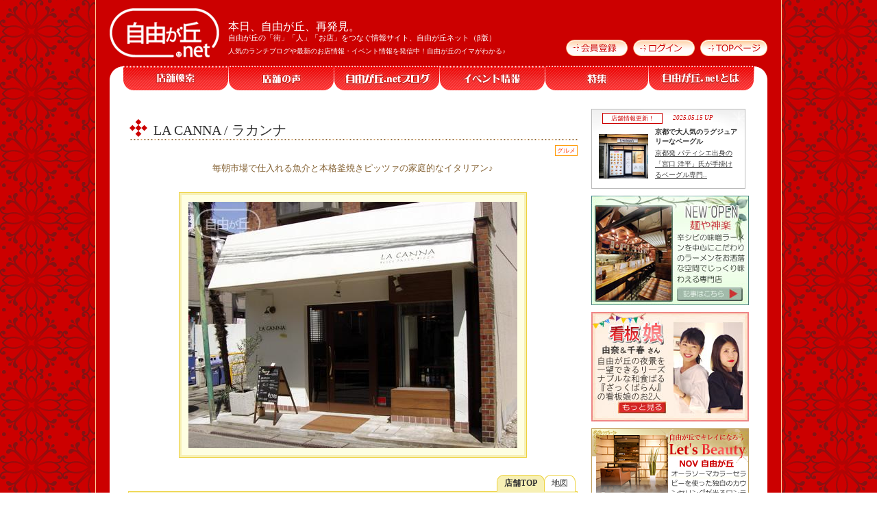

--- FILE ---
content_type: text/html; charset=UTF-8
request_url: https://jiyugaoka.net/la-canna
body_size: 18770
content:
<!DOCTYPE html PUBLIC "-//W3C//DTD XHTML 1.0 Transitional//EN" "http://www.w3.org/TR/xhtml1/DTD/xhtml1-transitional.dtd">
<html xmlns="http://www.w3.org/1999/xhtml" lang="ja" xml:lang="ja">
<head>
<meta http-equiv="Content-Type" content="text/html; charset=UTF-8" />
<meta name="robots" content="noindex,nofollow" />
<meta name="viewport" content="width=device-width, initial-scale=1.0, user-scalable=yes" /><meta property="og:url" content="https://jiyugaoka.net/la-canna" />
<meta property="og:type" content="website" />
<meta property="og:title" content="LA CANNA / ラカンナ | 自由が丘.net 店舗情報 | 毎朝市場で仕入れる魚介と本格釜焼きピッツァの家庭的なイタリアン♪" />
<meta property="og:image" content="https://jiyugaoka.net/shop/img/480x360/la-canna.jpg" />
<meta name="twitter:card" content="summary_large_image" />
<meta name="twitter:title" content="自由が丘.net" />
<meta name="twitter:description" content="LA CANNA / ラカンナ | 自由が丘.net 店舗情報 | 毎朝市場で仕入れる魚介と本格釜焼きピッツァの家庭的なイタリアン♪" />
<meta name="twitter:image" content="https://jiyugaoka.net/shop/img/480x360/la-canna.jpg" />
<title>LA CANNA / ラカンナ | 自由が丘.net 店舗情報 | 毎朝市場で仕入れる魚介と本格釜焼きピッツァの家庭的なイタリアン♪</title>
<base href="https://jiyugaoka.net/file/" />
<meta http-equiv="Content-Script-Type" content="text/javascript" />
<script type="text/javascript" src="static/js/J-pagetop.js" language="JavaScript"></script>
<script type="text/javascript" src="static/js/J-mouseover.js" language="JavaScript"></script>
<script type="text/javascript" src="static/js/J-helpwindow.js" language="JavaScript"></script>
<meta http-equiv="Content-Style-type" content="text/css" />
<script type="text/javascript" src="static/js/lib/jquery.min.js"></script>
<link href="css/J-tokushutop.css" rel="stylesheet" type="text/css" />
<link href="css/J-template_headsidefoot.css?170703" rel="stylesheet" type="text/css" />
<!--[if lt IE 9]>
<script src="//ie7-js.googlecode.com/svn/version/2.1(beta4)/IE9.js"></script>
<script src="//css3-mediaqueries-js.googlecode.com/svn/trunk/css3-mediaqueries.js"></script>
<![endif]-->
<link rel="Shortcut Icon" type="image/x-icon" href="favicon.ico" />
<link rel="canonical" href="https://jiyugaoka.net/la-canna" />
<style type="text/css">
<!--

.h1_title {
	max-width:650px;
	height:44px;
	background-image:url(../file/images/contents/j_h2_titlebg.gif);
	background-repeat:no-repeat;
	font-size:20px;
	font-weight:normal;
	padding:8px 0px 0px 37px;
	margin:40px 0px 15px 0px;
	color:#333333;
}
.menutab {
	border:solid 1px #edd23f;
	border-bottom:solid 1px #f7f0b5;
	background:#ffffff;
	margin:0 2px;
	margin-left:-4px;
	margin-right:3px;
	padding:1px 10px;
	float:right;
	border-top-left-radius:10px;
	border-top-right-radius:10px;
	-webkit-border-top-left-radius:10px;
	-webkit-border-top-right-radius:10px;
	-moz-border-radius-topleft:10px;
	-moz-border-radius-topright:10px;
}
.menutab:hover {
	background:#fefee2;
}
.menutabtop {
	font-size:10px;
	border:solid 1px #edd23f;
	border-top:none;
	background:#ffffff;
	margin-left:-4px;
	margin-right:3px;
	padding:1px 10px;
	float:right;
}
.tabnow{
	background-color:#f7f0b5;
	font-weight:bold;
}
.gopagetop{
	font-size:10px;
	margin-top:15px;
	text-align:right;
}
.linkbtn {
	font-size:11px;
}
.voicelist {
	font-size:11px;
}
.voicelink {
	margin:3px 0px;
}
.voicelist-top {
	font-size:11px;
}
.voicelink-top {
	margin-top:12px;
	padding-bottom:12px;
	text-decoration:none;
	border-bottom:dotted 1px #cccccc;
}
.table1 {
	border:1px solid #EDD23F;
	margin-top:0px;
}
.table2 {
	border:3px solid #F7F0B5;
	background-color:#F7F0B5;
}
.tdleft {
	background-color:#FEFEE2;
	padding:5px 10px;
	font-weight:normal;
}
.tdleft a {
	
}
.tdright {
	background-color:#FFFFFF;
	padding:5px 10px;
	color:#836031;
}
.tdright a {
	
}
.telno {
	font-size:14px;
}
.relatedlink {
	font-size:12px;
}
.headline3 {
	font-size:12px;;
	color:#cc0000;
	margin-top:20px;
	text-align:left;
}
.headline4 {
	font-size:13px;line-height:18px;margin:15px 0px 6px 0px;padding-top:2px;clear:both;;
	height:18px;
	color:#333333;
	text-align:left;
	padding-left:23px;
	background-image:url(images/common/titleicon_gold18.png);
	background-repeat:no-repeat;
}
.keywordbg {
	border:1px solid #cccccc;
	margin-bottom: 20px;
	padding:5px;
}
.keywordlist {
        float:left;
	font-size:11px;margin:5px 15px;;
}
.voicebg {
	height:345px;
	border:solid 1px #bbbbbb;
	line-height:180%;
	padding:10px 15px 0px 15px;
	margin-top:5px;
	margin-bottom:20px;
	overflow:auto;
	overflow-y:auto;
	-webkit-overflow-scrolling:touch;
}
.phrasebg {
	padding-left:35px;
	padding-bottom:15px;
	margin-bottom:15px;
	border:solid 1px #bbbbbb;
	background-image:url('images/common/titleback_grey_655.jpg');
	background-repeat:no-repeat;
}
.phraselist {
	font-size:13px;line-height:220%;margin-right:10px;
	margin-left:20px;
	margin-bottom:5px;
	list-style-image:url(images/common/keywordicon.png);
	list-style-position:outside;
}

.genrebg {
	padding-left:35px;
	padding-bottom:10px;
	margin-bottom:20px;
	border:solid 1px #bbbbbb;
	background-image:url('images/common/titleback_grey_655.jpg');
	background-repeat:no-repeat;
}

.swordlist {
	font-size:13px;line-height:220%;margin-left:20px;margin-right:10px;
	margin-bottom:5px;
	list-style-image:url(images/common/keywordicon.png);
	list-style-position:outside;
}

.swordlist a {
	margin-right:6px;
	white-space:nowrap;
}.shop_catchphrase {
	position:relative;
	top:-15px;
	left:40px;
	float:left;color:#836031;
}
.shop_text1 {
	color:#836031;
	font-weight:normal;
	max-width:650px;
	margin:0 auto;
	text-align:center;
	word-wrap:break-word;word-break:break-all;
}
.shop_text2 {
	max-width:600px;
	border:solid 1px #ffffff;
	padding:10px;
	margin:10px auto 0 auto;
	word-wrap:break-word;word-break:break-all;
}
.shop_text3 {
		width:600px;
	padding:10px;
		margin:10px auto 0 auto;
	border:solid 1px #cccccc;
	background-image:url('images/common/titleback_grey_620.jpg');
	background-repeat:no-repeat;
	word-wrap:break-word;word-break:break-all;
}
.shopimage_bg1 {
	width: 506px; height: 386px; margin: 0 auto;
}
.shopimage_bg2 {
	width: 500px; height: 380px; margin: 0 auto;
}
.hournotice {
	border:solid 1px #f7f0b5;margin:5px 0px;padding:5px 12px;border-radius:8px;background-color:#fbfaf5;
}
.shop_voice_bg1 {
	max-width:600px;border-style:solid;border-color:#edd23f;border-width:1px;padding:10px;margin:15px auto 15px auto;
	word-wrap:break-word;word-break:break-all;
	border-radius:10px;-webkit-border-radius:10px;-moz-border-radius:10px;background-color:#ffffff;position:relative;behavior:url(https://jiyugaoka.net/PIE.php);}
.shop_voice_bg2 {
	font-style:italic;line-height:160%;margin-top:-30px;padding:5px 5px 0px 5px;background-color:#ffffff;
	border-style:solid;border-width:1px;border-color:#ffffff;float:left;
}
.shop_voice_h4 {
	color:#666666;background-image:url(images/topics/201112/tbicon_y.gif);background-repeat:no-repeat;
	margin-top:5px;margin-left:0px;margin-bottom:-5px;padding-left:25px;line-height:160%;
}
.shop_topics {
	max-width:600px;border-style:solid;border-color:#ffffff;border-width:1px;padding:10px; margin:10px auto 0 auto;
	word-wrap:break-word;word-break:break-all;
}
.tokuten_bg {
	max-width:580px;border:solid 1px #cc0000;padding:10px;margin:10px auto 15px auto;
	background-image:url('//jiyugaoka.net/file/images/contents/tokutenbg_650r.jpg');background-repeat:no-repeat;
}
.tokuten_bg_gray {
	max-width:580px;border:solid 1px #cccccc;padding:10px;margin:10px auto 15px auto;
	background-image:url('images/common/titleback_grey_600.jpg');background-repeat:no-repeat;
}
.voicelist {
	margin:3px 12px 8px 18px;
	padding-top:3px;
		font-size:11px;
	border-top: dotted 1px #cccccc;
	}
.voicelink {
		margin :3px 0px;
	padding:3px 0px;
	}
.linkbtn{
	padding:0 10px;
	margin:5px 5px 5px 0px;
	border:solid 1px #cccccc;
	display:block;
	float:right;
	font-size:10px;
	text-decoration:none;
	border-radius:5px;-webkit-border-radius:5px;-moz-border-radius:5px;background-color:#f5f5f5;position:relative;behavior:url(https://jiyugaoka.net/PIE.php);}
.contentsicon{
	height:14px;
	background-color:#ffffff;
	font-size:9px;
	color:#ff3300;
	margin-left:5px;
	padding-top:0px;
	padding-right:2px;
	padding-bottom:0px;
	padding-left:2px;
	border-style:solid;
	border-width:1px;
	border-color:#ff9900;
	line-height:14px;
	float:right;
}
.shoppickup_bg{
	border-style:solid;
	border-color:#ffffff;
	max-width:650px;
	min-height:150px;
	margin:25px auto 10px auto;
}
.shoppickup{
	border-style:solid;
	border-width:1px;
	border-color:#ff9900;
	background-color:#ffffcc;
	font-size:11px;
	padding:10px;
	margin-left:10px;
	margin-bottom:10px;
	width:130px;
	min-height:150px;
	float:left;
	overflow:hidden;
}
.pickuptxt{
	font-size:10px;
}
.tdmap{
		width:530px;
		height:400px;
}
#gmap{
		width:520px;
		height:400px
}
#gmaplink{
		float:right;
	margin:5px auto;
	padding:5px 5px;
	text-decoration:none;
	font-size:10px;
	line-height:1.4em;
	white-space:nowrap;
	text-align:center;
	border:solid 1px #ccc;
	border-radius:5px;-webkit-border-radius:5px;-moz-border-radius:5px;background-color:#f5f5f5;position:relative;behavior:url(https://jiyugaoka.net/PIE.php);	}
/*ie7*/
h4{*font-size:13px;}

#takeoutimg li{
	display: inline;
        margin:2px 10px 4px 1px;
        padding:3px;
        border-style:solid;
        border-width:1px;
        border-color:#cccccc;
        float:left;
}
#takeoutimg p{
	padding:0px;
        margin :2px auto 3px auto;
        color:#666666;
        text-align:center;
	font-size:10px;
}
	
#share{
	width:440px;
	margin:5px auto;
	padding:0px;
	border:solid 1px #ffffff;
}
#share ul{
	height:auto;
	margin-top:0px;
	margin-left:5px;
}
#share li{
	font-size:11px;
	font-weight:normal;
	float:left;
	text-align:center;
	width:70px;
	height:21px;
	margin-right:8px;
	margin-bottom:8px;
	padding-top:0px;
	-moz-border-radius:3px;
	-webkit-border-radius:3px;
	-khtml-border-radius:3px;
	border-radius:3px;
	list-style:none;
	position:relative;behavior:url(https://jiyugaoka.net/PIE.php);
}
#share li.share-twitter{
	background:#55acee;
}
#share li.share-twitter:hover{
	background:#83c3f3;
}
#share li.share-facebook{
	background:#3b5998;
}
#share li.share-facebook:hover{
	background:#4c70ba;
}
#share li.share-google{
	background:#dd4b39;
}
#share li.share-google:hover{
	background:#e47365;
}
#share li.share-hatena{
	background:#2c6ebd;
}
#share li.share-hatena:hover{
	background:#4888d4;
}
#share li.share-pocket{
	background:#f13d53;
}
#share li.share-pocket:hover{
	background:#f26f7f;
}
#share li.share-line{
	background:#1ec221;
}
#share li.share-line:hover{
	background:#5ae628;
}
#share a{
	display:block;
	height:20px;
	color:#ffffff;
	text-decoration:none;
}
#share a:hover{
	text-decoration:none;
	color:#ffffff;
}
.arrowBox {
	position: relative;
	margin-top:6px;
	background: #ffffff;
	border: 1px solid #cccccc;
	border-radius: 3px;
	text-align: center;
}
.arrowBox:after, .arrowBox:before {
	bottom: 100%;
	left: 50%;
	border: solid transparent;
	content: " ";
	height: 0;
	width: 0;
	position: absolute;
	pointer-events: none;
}

.arrowBox:after {
	border-color: rgba(255, 255, 255, 0);
	border-bottom-color: #ffffff;
	border-width: 5px;
	margin-left: -5px;
}
.arrowBox:before {
	border-color: rgba(204, 204, 204, 0);
	border-bottom-color: #cccccc;
	border-width: 6px;
	margin-left: -6px;
}.sharebox_bg{
	border-style: solid;
	border-color: #cccccc;
	border-width: 1px;
	margin-top: 0px;
	margin-bottom:25px;
	max-width: 645px;
		padding-top:8px;
	}
#shareboxtop {
	margin-top:10px;
	display:none;
	-webkit-transition: display 1.5s;
	-moz-transition: display 1.5s;
	-ms-transition: display 1.5s;
	-o-transition: display 1.5s;
	transition: display 1.5;
}
#location {
	padding:0 10px;
	margin:5px 5px 5px 0px;
	border:solid 1px #cccccc;
	display:block;
	float:right;
	font-size:10px;
	text-decoration:none;
	border-radius:5px;-webkit-border-radius:5px;-moz-border-radius:5px;background-color:#f5f5f5;position:relative;behavior:url(https://jiyugaoka.net/PIE.php);		margin-right:3px;
	}
#geoprog {
	width:80px;
	text-align:center;
	margin:2px;
	font-size:10px;
	color:#bbbbbb;
	display:none;
	overflow:hidden;
	clear:both;
}
.tdright {
	word-break: break-all;
}
-->
</style>
<script type="text/javascript">
  var _gaq = _gaq || [];
  _gaq.push(['_setAccount', 'UA-24723457-1']);
  _gaq.push(['_setDomainName', 'jiyugaoka.net']); 
  _gaq.push(['_trackPageview']);

  (function() {
    var ga = document.createElement('script'); ga.type = 'text/javascript'; ga.async = true;
    ga.src = ('https:' == document.location.protocol ? 'https://ssl' : 'http://www') + '.google-analytics.com/ga.js';
    var s = document.getElementsByTagName('script')[0]; s.parentNode.insertBefore(ga, s);
  })();
</script>
<!-- Global site tag (gtag.js) - Google Analytics -->
<script async src="https://www.googletagmanager.com/gtag/js?id=G-LWNF8MNEHN"></script>
<script>
  window.dataLayer = window.dataLayer || [];
  function gtag(){dataLayer.push(arguments);}
  gtag('js', new Date());
  gtag('config', 'G-LWNF8MNEHN');
</script><script type="text/javascript">
  function ShowShareBtn(){
	var elm = document.getElementById("shareboxtop");
	if( elm.style.display == "block" ){
		elm.style.display = "none";
		document.getElementById("sharebtn").innerHTML = "＋シェア";
	}else{
		elm.style.display = "block";
		document.getElementById("sharebtn").innerHTML = "－シェア";
	}
	return false;
  }
  function ShowShareBtnOff(){
	document.getElementById("shareboxtop").style.display = "none";
	document.getElementById("sharebtn").innerHTML = "＋シェア";
	return false;
  }
</script>
</head>
<body>
<div id="j_headerbg">
  <div id="j_header">
    <a href="https://jiyugaoka.net"><img src="images/common/j_logo.gif" alt="自由が丘.net" title="自由が丘.net TOPページへ" width="193" height="95" class="j_logo" name="pagetop" id="pagetop" /></a>
    <p><strong>本日、自由が丘、再発見。</strong><br />
    	自由が丘の「街」「人」「お店」をつなぐ情報サイト、自由が丘ネット（β版）</p>
	<div class="subinfotxt">人気のランチブログや最新のお店情報・イベント情報を発信中！自由が丘のイマがわかる♪</div>
        <div class="bt" id="login">
		<a href="/user/signup" title="会員登録"> <img src="images/common/j_bt_kaiintouroku.gif" alt="会員登録" width="90" height="24" /></a> 
	<a href="/user/login" title="ログイン"><img src="images/common/j_bt_login.gif" alt="ログイン" width="90" height="24" /></a> 
		<a href="/" title="TOPページ"><img src="images/common/j_bt_toppage.gif" alt="TOPページ" width="98" height="24" /></a>
    </div>
  </div>
</div>
<div id="j_bg2" class="clearfix">
  <div id="j_menu" class="clearfix">
    <ul>
      <li class="menu_search">
	<a href="https://jiyugaoka.net/search/">店舗検索</a>
      </li>
      <li class="menu_voice">
            		<a href="https://jiyugaoka.net/voice/">店舗の声</a>
                  </li>
      <li class="menu_blog">
	<a href="https://jiyugaoka.net/blog/">自由が丘.netブログ</a>
      </li>
      	<!-- pcmenu -->
      <li class="menu_event"><a href="https://jiyugaoka.net/event">イベント情報</a></li>
      <li class="menu3"><a href="https://jiyugaoka.net/topics">特集</a></li>
      <li class="menu4"><a href="https://jiyugaoka.net/about">自由が丘.netとは</a></li>
          </ul>
  </div>

      <div id="j_template2" class="clearfix">
      <div id="j_leftcontents">
  <!-- ヘッダーここまで -->

  

  <h1 class="h1_title" style="background-image:url(images/common/titleicon_red.gif);background-repeat:no-repeat;">
    LA CANNA / ラカンナ              <div style="height:35px;max-width:660px;margin:2px 0px 4px -35px;background-image:url(images/contents/j_line660px.gif);background-repeat:no-repeat;"> 
  </div>
  </h1>

  <div style="margin-top:-15px;">

            <!-- SNSシェア(PC) addthis -->
    <div style="margin-left:5px;margin-top:-2px;float:right;">
      <div class="addthis_toolbox addthis_default_style" align="right" style="position:relative;top:-12px;">
	<a class="addthis_counter addthis_pill_style"></a>
      </div>
    </div>
    
    
    
        <!-- 掲載コンテンツ -->
    <div align="right" style="position:relative;top:-12px;">
      <div class="contentsicon">グルメ</div>                </div>
      </div>

      <div style="position:relative;top:-12px;text-align:center;clear:both;">
	<h3 class="shop_text1">毎朝市場で仕入れる魚介と本格釜焼きピッツァの家庭的なイタリアン♪</h3>
    </div>
    <div class="clearfix"></div>
          <div class="tenpojyoho1 shopimage_bg1">
      <div class="tenpojyoho2 shopimage_bg2">
        <table width="100%" height="100%" border="0" cellspacing="0" cellpadding="0">
         <tr>
          <td class="tdleft">
            <img src="https://jiyugaoka.net/shop/img/480x360/la-canna.jpg" alt="LA CANNA / ラカンナ" width="480" height="360">
          </td>
         </tr>
        </table>
      </div>
    </div>
      
    
    
    
    
    
    
    
    
    
                    
    
    
    <div class="clearfix" style="margin:25px 0px -14px 0px;*margin-bottom:0px;*margin-right:1px;">
	<a href="https://jiyugaoka.net/la-canna/map"><div class="menutab">地図</div></a><div class="menutab tabnow">店舗TOP</div>    </div>

    <div class="tenpojyoho1">
      <div class="tenpojyoho2">
        <table width="100%" border="0" cellspacing="1" cellpadding="0">
          
          <tr>
            <td class="tdleft" width="24%">店名 / 読み</td>
            <td class="tdright">LA CANNA / ラカンナ                          　<span style="color:#cccccc;">（ラ・カンナ）</span>
                                    </td>
          </tr>
          
                    <tr>
            <td class="tdleft">ジャンル</td>
            <td class="tdright">イタリアン</td>
          </tr>
                    
                    <tr>
            <td class="tdleft">住所</td>
            <td class="tdright">
		〒158-0082 東京都世田谷区等々力6-1-7 		<br /> 	    </td>
          </tr>
                    
                    <tr>
            <td class="tdleft">最寄駅</td>
            <td class="tdright">自由が丘（正面口） 徒歩8分                            <br />
                九品仏駅 徒歩6分                                    	                </td>
          </tr>
                    
                                <tr>
            <td class="tdleft">TEL</td>
            <td class="tdright">
              <span style="font-size:14px;">
		03-6432-1667	      </span>
              <br />
              <span style="font-size: smaller; color: #CC0000;">※お問い合わせの際は自由が丘.netを見たことをお伝えいただけたら幸いです。</span>
            </td>
          </tr>
                        <tr>
            <td class="tdleft">FAX</td>
            <td class="tdright">03-6432-1669</td>
          </tr>
                        
                                
	                        <tr>
            <td class="tdleft">営業時間</td>
            <td class="tdright">
				11:30～14:00（L.O.）<br />18:00～21:30（L.O.）	    </td>
          </tr>
                      
                      <tr>
            <td class="tdleft">定休日</td>
            <td class="tdright">不定休</td>
          </tr>
                      
                      <tr>
            <td class="tdleft">禁煙・喫煙</td>
            <td class="tdright">全面禁煙</td>
          </tr>
                      
            
                      
                      
                      
            
	            
                    
                    
                    
                    
                    
                    
                    
                    
          
                    
                    
                    
                    
          
                    
                    
                    
          
          
                    
                    
          
          
                    
          
          
                    
          
          
          
                    <tr>
            <td class="tdleft">その他</td>
            <td class="tdright">2019年12月2日、東京都世田谷区奥沢7-53-4より移転。</td>
          </tr>
          
                    
                    
                    
                    
                    
                    
          
          
          
                    
                    
          
                    <tr>
            <td valign="top" class="tdleft">地図<br />
		<a href="https://jiyugaoka.net/la-canna/map" title="地図を大きく表示する" style="text-decoration:none;"><div class="linkbtn" style="margin-right:3px;"><img src="images/common/keywordicon.png" border="0" alt="大きく表示" /> 大きく表示 </div></a>
		<a href="https://jiyugaoka.net/la-canna/map/?fm=print" target="_blank" title="印刷用画面を表示する" style="text-decoration:none;"><div class="linkbtn" style="margin-right:3px;"><img src="images/common/keywordicon.png" border="0" alt="印刷用表示" /> 印刷用表示 </div></a>
		<script type="text/javascript">
    function WinOpen(nowurl,wsize,hsize){
	var w = ( screen.width-wsize ) / 2;
	var h = ( screen.height-hsize ) / 2;
	window.open(nowurl,"GetGeoWindow","toolbar=0,location=0,scrollbars=0,status=0,width="+wsize+",height="+hsize+",left="+w+",top="+h,resizable=1);
    }
</script>		<a href="javascript:void(0);" onClick="javascript:WinOpen('https://jiyugaoka.net/map/now.php?cd=la-canna',320,270);" style="text-decoration:none;rel="nofollow"><div id="location"><img src="images/common/keywordicon.png" border="0" alt="現在地表示" /> 現在地表示 <br /><img src="https://jiyugaoka.net/file/images/map/map-now.png" border="0" width="30" height="25" alt="現在地を表示する" style="margin:0px 0px 5px 15px;" /></div></a>
		<div id="geoprog">位置情報を確認しています...<br /><progress>...</progress></div>
		<a href='https://maps.googleapis.com/maps?ll=35.609948,139.662965&q=LA+CANNA+%E3%80%92158-0082+%E6%9D%B1%E4%BA%AC%E9%83%BD%E4%B8%96%E7%94%B0%E8%B0%B7%E5%8C%BA%E7%AD%89%E3%80%85%E5%8A%9B6-1-7+' target='_blank'><div id='gmaplink'><img src='images/common/keywordicon.png' border='0' alt='' /> Googleマップ<br /><img src='images/common/subwindowicon.png' border='0' alt='新しいウィンドウで開く' /></div></a>            </td>
            <td class="tdright tdmap">
              <!-- 地図を出力 -->
              <div id="gmap">

				<a href="https://jiyugaoka.net/la-canna/map" title="LA CANNA / ラカンナの地図 - クリックで大きく表示します">
		<img src="https://jiyugaoka.net/shop/img/map/la-canna.png" width="520" height="400" alt="LA CANNA / ラカンナの地図 - クリックで大きく表示します" title="LA CANNA / ラカンナの地図 - クリックで大きく表示します" />
		</a>
		
	                    </div>
            </td>
          </tr>
                  </table>
      </div>
    </div>

    <!-- COVID-19対応ここから -->
    <div style="border:solid 1px #f8b862;margin:15px 15px 10px 15px;padding:8px 20px;border-radius:10px;background-color:#fbfaf5;font-size:10px;">
	<span style="color:#cc0000;">【 ご注意 】</span> <!--新型コロナウイルス・緊急事態宣言等の影響により、-->一時休業や営業時間短縮、定休日の変更等、各店舗の営業時間・定休日が掲載情報と異なる場合がございます。正確な情報は各店舗のSNS・HP・電話等で直接ご確認いただけますようお願い申し上げます。
	    </div>
    <!-- ここまで -->

    
    <h3 class="headline3">◆LA CANNA / ラカンナの関連情報</h3>
  <div class="tenpojyoho1" style="margin-top:1px;">
    <div class="tenpojyoho2">
      <table width="100%" border="0" cellspacing="1" cellpadding="0">
        <tr>
          <td class="tdleft" width="24%">自由が丘.netブログ 
		 <img src="images/common/subwindowicon.png" border="0" alt="新しいウィンドウで開く" />
          </td>
          <td class="tdright"><div class="relatedlink" style=""><a href="https://jiyugaoka.net/blog/entry-11319046844" target="_self" style="line-height:1.8em;">  <img src="images/contents/j_top_listicon.gif" alt="" border="0" style="margin-right:10px;" />自由が丘の住宅街にNew Open☆こだわりの薪釜と鮮魚がウリの『LA CANNA』のランチ</a></div><div class="relatedlink" style=""><a href="https://jiyugaoka.net/blog/entry-11318007916" target="_self" style="line-height:1.8em;">  <img src="images/contents/j_top_listicon.gif" alt="" border="0" style="margin-right:10px;" />自由が丘★８月の新店・リニューアル情報</a></div>
          </td>
        </tr>
      </table>
    </div>
  </div>  <!-- 関連キーワードここから -->
  <h3 class="headline3">◆LA CANNA / ラカンナの関連キーワード</h3>
  <div class="keywordbg clearfix">
    <ul style="margin-left:10px;list-style-image:url(images/common/keywordicon.png);list-style-position:outside;">
	<li class="keywordlist"><a href="https://jiyugaoka.net/shop/index/list/keyword/%E3%82%A4%E3%82%BF%E3%83%AA%E3%82%A2%E3%83%B3" title="イタリアン">イタリアン</a></li><li class="keywordlist"><a href="https://jiyugaoka.net/shop/index/list/keyword/%E3%82%A4%E3%82%BF%E3%83%AA%E3%82%A2%E6%96%99%E7%90%86" title="イタリア料理">イタリア料理</a></li><li class="keywordlist"><a href="https://jiyugaoka.net/shop/index/list/keyword/%E9%AD%9A%E6%96%99%E7%90%86" title="魚料理">魚料理</a></li><li class="keywordlist"><a href="https://jiyugaoka.net/shop/index/list/keyword/%E3%83%91%E3%82%B9%E3%82%BF" title="パスタ">パスタ</a></li><li class="keywordlist"><a href="https://jiyugaoka.net/shop/index/list/keyword/%E8%96%AA%E7%AA%AF%E3%83%94%E3%83%83%E3%83%84%E3%82%A1" title="薪窯ピッツァ">薪窯ピッツァ</a></li><li class="keywordlist"><a href="https://jiyugaoka.net/shop/index/list/keyword/%E8%96%AA%E7%AA%AF%E3%83%94%E3%82%B6" title="薪窯ピザ">薪窯ピザ</a></li><li class="keywordlist"><a href="https://jiyugaoka.net/shop/index/list/keyword/%E3%82%B7%E3%83%BC%E3%83%95%E3%83%BC%E3%83%89" title="シーフード">シーフード</a></li><li class="keywordlist"><a href="https://jiyugaoka.net/shop/index/list/keyword/%E3%82%AB%E3%83%AB%E3%83%91%E3%83%83%E3%83%81%E3%83%A7" title="カルパッチョ">カルパッチョ</a></li><li class="keywordlist"><a href="https://jiyugaoka.net/shop/index/list/keyword/%E3%83%A9%E3%83%B3%E3%83%81" title="ランチ">ランチ</a></li><li class="keywordlist"><a href="https://jiyugaoka.net/shop/index/list/keyword/%E3%83%87%E3%82%A3%E3%83%8A%E3%83%BC" title="ディナー">ディナー</a></li><li class="keywordlist"><a href="https://jiyugaoka.net/shop/index/list/keyword/%E9%A3%B2%E9%A3%9F%E5%BA%97" title="飲食店">飲食店</a></li><li class="keywordlist"><a href="https://jiyugaoka.net/shop/index/list/genre/%E3%82%B0%E3%83%AB%E3%83%A1" title="グルメ">グルメ</a></li>
    </ul>
  </div>
  <!-- 関連キーワードここまで -->
  <!-- シェアボタン -->
  <h3 class="headline3">◆LA CANNA / ラカンナをシェア</h3>
  <div class="sharebox_bg">
	  <!-- SNS -->
  <div id="share" align="center">
    <ul>
	<li class="share-twitter">
	  <a href="https://twitter.com/share?url=https%3A%2F%2Fjiyugaoka.net%2Fla-canna&text=+-+%E8%87%AA%E7%94%B1%E3%81%8C%E4%B8%98.net&related=jiyugaoka_net" title="Twitterでつぶやく" target="_blank" rel="nofollow">Twitter</a>
	</li>	
	<li class="share-facebook">
	  <a href="https://www.facebook.com/sharer/sharer.php?u=https%3A%2F%2Fjiyugaoka.net%2Fla-canna" title="Facebookでシェア" target="_blank" rel="nofollow">Facebook</a>
	</li>
	<!-- <li class="share-google">
	  <a href="https://plus.google.com/share?url=https%3A%2F%2Fjiyugaoka.net%2Fla-canna" title="Google+でシェア" target="_blank" rel="nofollow">{strGoogleText}</a>{strGoogleCount}
	</li> -->
		<li class="share-hatena">
	  <a href="http://b.hatena.ne.jp/add?mode=confirm&url=https%3A%2F%2Fjiyugaoka.net%2Fla-canna" title="はてなブックマーク" target="_blank" rel="nofollow">はてブ</a>
	</li>
	<li class="share-pocket">
	  <a href="http://getpocket.com/edit?url=https%3A%2F%2Fjiyugaoka.net%2Fla-canna" title="Pocket" target="_blank" rel="nofollow">Pocket</a>
	</li>
	
    </ul>
    <div class="clearfix"></div>
  </div>
  <!-- /SNS -->  </div>

  <!-- 店舗検索ここから --><h3 class="headline3">◆自由が丘エリアのお店を探してみませんか？</h3>  <div class="phrasebg">
    <h4 class="headline4">人気のフレーズから検索</h4>
	<div style="margin-right:10px;float:left;">
		<ul class="phraselist">
				<li><a href="https://jiyugaoka.net/shop/index/list/keyword/COVID-19">コロナに負けるな！応援店舗</a></li>
		<li><a href="https://jiyugaoka.net/shop/index/list/keyword/%E3%83%86%E3%82%A4%E3%82%AF%E3%82%A2%E3%82%A6%E3%83%88">テイクアウトできるお店</a></li>
		<li><a href="https://jiyugaoka.net/shop/index/list/keyword/%E3%83%87%E3%83%AA%E3%83%90%E3%83%AA%E3%83%BC">デリバリーできるお店</a></li>
		<li><a href="https://jiyugaoka.net/shop/index/list/keyword/%E3%83%86%E3%83%A9%E3%82%B9%E5%B8%AD%E3%81%82%E3%82%8A">テラス席のあるお店</a></li>
		<li><a href="https://jiyugaoka.net/shop/index/list/keyword/Wi-Fi">Wi-Fiを利用できるお店</a></li>
		<li><a href="https://jiyugaoka.net/shop/index/list/keyword/%E3%83%9A%E3%83%83%E3%83%88%E5%90%8C%E4%BC%B4%E5%8F%AF">ペットと同伴できるお店</a></li>
		<li><a href="https://jiyugaoka.net/shop/index/list/keyword/%E3%81%8A%E5%AD%90%E6%A7%98%E9%80%A3%E3%82%8C%E5%8F%AF">お子様連れも歓迎なお店</a></li>
		<li><a href="https://jiyugaoka.net/shop/index/list/keyword/%E3%83%99%E3%83%93%E3%83%BC%E3%82%AB%E3%83%BC%E5%8F%AF">ベビーカーもOKなお店</a></li>
		<li><a href="https://jiyugaoka.net/shop/index/list/keyword/%E6%8E%88%E4%B9%B3%E5%AE%A4">授乳室のあるお店・スポット</a></li>
		<li><a href="https://jiyugaoka.net/shop/index/list/keyword/%E3%81%8A%E3%82%80%E3%81%A4%E4%BA%A4%E6%8F%9B">おむつ交換のできるお店・スポット</a></li>
		<li><a href="https://jiyugaoka.net/shop/index/list/keyword/%E5%AE%8C%E5%85%A8%E7%A6%81%E7%85%99">全席禁煙・完全禁煙のお店</a></li>
		<li><a href="https://jiyugaoka.net/shop/index/list/keyword/%E3%82%AB%E3%82%A6%E3%83%B3%E3%82%BF%E3%83%BC%E5%B8%AD%E3%81%82%E3%82%8A">カウンター席のあるお店</a></li>
		<li><a href="https://jiyugaoka.net/shop/index/list/keyword/%E5%80%8B%E5%AE%A4%E3%81%82%E3%82%8A">個室のあるお店</a></li>
		<li><a href="https://jiyugaoka.net/shop/index/list/keyword/%E4%BA%88%E7%B4%84%E5%8F%AF">予約できるお店</a></li>
		</ul>
	</div>
	<div style="margin-right:5px;float:left;">
		<ul class="phraselist">
		<li><a href="https://jiyugaoka.net/shop/index/list/keyword/%E3%83%A9%E3%83%B3%E3%83%81+%E7%A6%81%E7%85%99">ランチタイムに禁煙のお店</a></li>
		<li><a href="https://jiyugaoka.net/shop/index/list/keyword/%E3%83%A9%E3%83%B3%E3%83%81%E3%82%BF%E3%82%A4%E3%83%A0%E5%96%AB%E7%85%99%E5%8F%AF">ランチタイムに喫煙できるお店</a></li>
		<li><a href="https://jiyugaoka.net/shop/index/list/keyword/%E3%83%AF%E3%83%B3%E3%82%B3%E3%82%A4%E3%83%B3%E3%83%A9%E3%83%B3%E3%83%81">ワンコインランチメニューのあるお店</a></li>
		<li><a href="https://jiyugaoka.net/shop/index/list/keyword/%E5%AE%89%E3%81%84%E3%83%A9%E3%83%B3%E3%83%81">比較的安いランチを食べられるお店</a></li>
		<li><a href="https://jiyugaoka.net/shop/index/list/keyword/%E9%81%85%E3%82%81%E3%81%AE%E3%83%A9%E3%83%B3%E3%83%81">遅めの時間にランチを食べられるお店</a></li>
		<li><a href="https://jiyugaoka.net/shop/index/list/genre/%E3%82%B0%E3%83%AB%E3%83%A1/keyword/24%E6%99%82%E4%BB%A5%E9%99%8D%E5%85%A5%E5%BA%97%E5%8F%AF">24時以降に入店できる飲食店</a></li>
		<li><a href="https://jiyugaoka.net/shop/index/list/keyword/%E3%82%AF%E3%83%AC%E3%82%B8%E3%83%83%E3%83%88%E3%82%AB%E3%83%BC%E3%83%89%E5%8F%AF">クレジットカードが使えるお店</a></li>
		</ul>
		<br />
		<ul class="phraselist">
		<li><a href="https://jiyugaoka.net/shop/index/list/keyword/%E3%82%B9%E3%83%9D%E3%83%BC%E3%83%84%E8%A6%B3%E6%88%A6">スポーツ中継を観戦できるお店</a></li>
		<li><a href="https://jiyugaoka.net/shop/index/list/keyword/%E9%9F%B3%E6%A5%BD%E3%83%A9%E3%82%A4%E3%83%96%E6%BC%94%E5%A5%8F">音楽ライブ演奏イベントのあるお店</a></li>
		<li><a href="https://jiyugaoka.net/shop/index/list/keyword/%E3%83%9F%E3%82%B7%E3%83%A5%E3%83%A9%E3%83%B32017%E3%83%BB%E3%83%93%E3%83%96%E3%82%B0%E3%83%AB%E3%83%9E%E3%83%B3">ミシュランガイドで話題のお店</a></li>
		<!-- <li><a href="https://jiyugaoka.net/shop/index/list/keyword/%E3%83%96%E3%83%AD%E3%82%B1%E3%83%BC%E3%83%89+2013%E5%B9%B47%E6%9C%88%E5%8F%B7">Brocade(ブロケード)7月号掲載店</a></li> -->
		<li><a href="https://jiyugaoka.net/shop/index/list/keyword/%E7%89%B9%E5%85%B8%E3%81%82%E3%82%8A">「自由が丘.netを見た」で特典のあるお店</a></li>
		</ul>
	</div>
	<div style="clear:both;"></div>
  </div>
  <div class="genrebg">	<div style="margin-right:5px;float:left;">
	    <h4 class="headline4"><a href="https://jiyugaoka.net/shop/index/list/genre/%E3%82%B0%E3%83%AB%E3%83%A1">自由が丘グルメ</a></h4>
		<ul class="swordlist">
		<li><a href="https://jiyugaoka.net/shop/index/list/genre/%E3%82%B0%E3%83%AB%E3%83%A1/keyword/%E9%A3%B2%E9%A3%9F%E5%BA%97">飲食店</a>
		    <a href="https://jiyugaoka.net/shop/index/list/genre/%E3%82%B0%E3%83%AB%E3%83%A1/keyword/%E9%A3%9F%E6%9D%90%E5%BA%97">食材店</a>
		    <a href="https://jiyugaoka.net/shop/index/list/genre/%E3%82%B0%E3%83%AB%E3%83%A1/keyword/%E3%83%91%E3%83%B3%E5%B1%8B">パン屋</a></li>
		<li><a href="https://jiyugaoka.net/shop/index/list/genre/%E3%82%B0%E3%83%AB%E3%83%A1/keyword/%E3%83%A9%E3%83%B3%E3%83%81">ランチ</a>
		    <a href="https://jiyugaoka.net/shop/index/list/genre/%E3%82%B0%E3%83%AB%E3%83%A1/keyword/%E3%83%87%E3%82%A3%E3%83%8A%E3%83%BC">ディナー</a>
		    <a href="https://jiyugaoka.net/shop/index/list/genre/%E3%82%B0%E3%83%AB%E3%83%A1/keyword/%E5%BC%81%E5%BD%93">弁当</a></li>
		<li><a href="https://jiyugaoka.net/shop/index/list/genre/%E3%82%B0%E3%83%AB%E3%83%A1/keyword/%E3%82%AB%E3%83%95%E3%82%A7">カフェ</a>
		    <a href="https://jiyugaoka.net/shop/index/list/genre/%E3%82%B0%E3%83%AB%E3%83%A1/keyword/%E5%96%AB%E8%8C%B6%E5%BA%97">喫茶店</a>
		    <a href="https://jiyugaoka.net/shop/index/list/genre/%E3%82%B0%E3%83%AB%E3%83%A1/keyword/%E7%94%98%E5%91%B3%E5%87%A6">甘味処</a></li>
		<li><a href="https://jiyugaoka.net/shop/index/list/genre/%E3%82%B0%E3%83%AB%E3%83%A1/keyword/%E3%82%B9%E3%82%A4%E3%83%BC%E3%83%84">スイーツ</a>
		    <a href="https://jiyugaoka.net/shop/index/list/genre/%E3%82%B0%E3%83%AB%E3%83%A1/keyword/%E6%B4%8B%E8%8F%93%E5%AD%90">洋菓子</a>
		    <a href="https://jiyugaoka.net/shop/index/list/genre/%E3%82%B0%E3%83%AB%E3%83%A1/keyword/%E5%92%8C%E8%8F%93%E5%AD%90">和菓子</a></li>
		<li><a href="https://jiyugaoka.net/shop/index/list/genre/%E3%82%B0%E3%83%AB%E3%83%A1/keyword/%E5%92%8C%E9%A3%9F">和食系</a>
		    <a href="https://jiyugaoka.net/shop/index/list/genre/%E3%82%B0%E3%83%AB%E3%83%A1/keyword/%E5%89%B2%E7%83%B9">割烹</a>
		    <a href="https://jiyugaoka.net/shop/index/list/genre/%E3%82%B0%E3%83%AB%E3%83%A1/keyword/%E6%97%A5%E6%9C%AC%E6%96%99%E7%90%86">日本料理</a></li>
		<li><a href="https://jiyugaoka.net/shop/index/list/genre/%E3%82%B0%E3%83%AB%E3%83%A1/keyword/%E6%B4%8B%E9%A3%9F">洋食系</a>
		    <a href="https://jiyugaoka.net/shop/index/list/genre/%E3%82%B0%E3%83%AB%E3%83%A1/keyword/%E6%B4%8B%E9%A3%9F%E5%B1%8B">洋食屋</a></li>
		<li><a href="https://jiyugaoka.net/shop/index/list/genre/%E3%82%B0%E3%83%AB%E3%83%A1/keyword/%E3%82%A4%E3%82%BF%E3%83%AA%E3%82%A2%E3%83%B3">イタリアン</a>
		    <a href="https://jiyugaoka.net/shop/index/list/genre/%E3%82%B0%E3%83%AB%E3%83%A1/keyword/%E3%83%95%E3%83%AC%E3%83%B3%E3%83%81">フレンチ</a></li>
		<li><a href="https://jiyugaoka.net/shop/index/list/genre/%E3%82%B0%E3%83%AB%E3%83%A1/keyword/%E4%B8%AD%E8%8F%AF%E6%96%99%E7%90%86">中華料理</a>
		    <a href="https://jiyugaoka.net/shop/index/list/genre/%E3%82%B0%E3%83%AB%E3%83%A1/keyword/%E9%9F%93%E5%9B%BD%E6%96%99%E7%90%86">韓国料理</a>
		    <a href="https://jiyugaoka.net/shop/index/list/genre/%E3%82%B0%E3%83%AB%E3%83%A1/keyword/%E7%84%BC%E8%82%89">焼肉</a></li>
		<li><a href="https://jiyugaoka.net/shop/index/list/genre/%E3%82%B0%E3%83%AB%E3%83%A1/keyword/%E3%82%A8%E3%82%B9%E3%83%8B%E3%83%83%E3%82%AF">エスニック</a>
		    <a href="https://jiyugaoka.net/shop/index/list/genre/%E3%82%B0%E3%83%AB%E3%83%A1/keyword/%E5%A4%9A%E5%9B%BD%E7%B1%8D%E6%96%99%E7%90%86">多国籍料理</a></li>
		<li><a href="https://jiyugaoka.net/shop/index/list/genre/%E3%82%B0%E3%83%AB%E3%83%A1/keyword/%E3%83%A9%E3%83%BC%E3%83%A1%E3%83%B3">ラーメン</a>
		    <a href="https://jiyugaoka.net/shop/index/list/genre/%E3%82%B0%E3%83%AB%E3%83%A1/keyword/%E3%82%AB%E3%83%AC%E3%83%BC">カレー</a></li>
		<li><a href="https://jiyugaoka.net/shop/index/list/genre/%E3%82%B0%E3%83%AB%E3%83%A1/keyword/%E8%95%8E%E9%BA%A6">蕎麦(そば)</a>
		    <a href="https://jiyugaoka.net/shop/index/list/genre/%E3%82%B0%E3%83%AB%E3%83%A1/keyword/%E3%81%86%E3%81%A9%E3%82%93">うどん</a></li>
		<li><a href="https://jiyugaoka.net/shop/index/list/genre/%E3%82%B0%E3%83%AB%E3%83%A1/keyword/%E5%B1%85%E9%85%92%E5%B1%8B">居酒屋</a><span style="font-size:9px;"></span>
		    <a href="https://jiyugaoka.net/shop/index/list/genre/%E3%82%B0%E3%83%AB%E3%83%A1/keyword/Bar%EF%BC%88%E3%83%90%E3%83%BC%EF%BC%89">Bar<span style="font-size:9px;">(バー)</span></a><span style="font-size:9px;"></span>
		    <a href="https://jiyugaoka.net/shop/index/list/genre/%E3%82%B0%E3%83%AB%E3%83%A1/keyword/%E3%83%AF%E3%82%A4%E3%83%B3%E3%83%90%E3%83%BC">ワインバー</a></li>
		<li><a href="https://jiyugaoka.net/shop/index/list/genre/%E3%82%B0%E3%83%AB%E3%83%A1/keyword/%E7%84%BC%E3%81%8D%E9%B3%A5">焼き鳥</a>
		    <a href="https://jiyugaoka.net/shop/index/list/genre/%E3%82%B0%E3%83%AB%E3%83%A1/keyword/%E4%B8%B2%E7%84%BC%E3%81%8D">串焼き</a>
		    <a href="https://jiyugaoka.net/shop/index/list/genre/%E3%82%B0%E3%83%AB%E3%83%A1/keyword/%E4%B8%B2%E6%8F%9A%E3%81%92">串揚げ</a></li>
		<li><a href="https://jiyugaoka.net/shop/index/list/genre/%E3%82%B0%E3%83%AB%E3%83%A1/keyword/%E3%81%8A%E5%A5%BD%E3%81%BF%E7%84%BC%E3%81%8D">お好み焼き</a>
		    <a href="https://jiyugaoka.net/shop/index/list/genre/%E3%82%B0%E3%83%AB%E3%83%A1/keyword/%E9%89%84%E6%9D%BF%E7%84%BC">鉄板焼</a></li>
		<li><a href="https://jiyugaoka.net/shop/index/list/genre/%E3%82%B0%E3%83%AB%E3%83%A1/keyword/%E3%83%91%E3%83%B3%E3%82%B1%E3%83%BC%E3%82%AD">パンケーキ</a>
		    <a href="https://jiyugaoka.net/shop/index/list/genre/%E3%82%B0%E3%83%AB%E3%83%A1/keyword/%E3%83%95%E3%83%AC%E3%83%B3%E3%83%81%E3%83%88%E3%83%BC%E3%82%B9%E3%83%88">フレンチトースト</a></li>
		<li><a href="https://jiyugaoka.net/shop/index/list/genre/%E3%82%B0%E3%83%AB%E3%83%A1/keyword/%E3%83%94%E3%82%B6+%E3%83%94%E3%83%83%E3%83%84%E3%82%A1">ピザ・ピッツァ</a></li>
	    </ul>
	</div>
	<div style="margin-right:5px;float:left;">
	    <h4 class="headline4"><a href="https://jiyugaoka.net/shop/index/list/genre/%E8%B2%B7%E3%81%84%E7%89%A9%E3%83%BB%E3%82%B7%E3%83%A7%E3%83%83%E3%83%94%E3%83%B3%E3%82%B0">買い物・ショッピング</a></h4>
		<ul class="swordlist">
		<li><a href="https://jiyugaoka.net/shop/index/list/genre/%E8%B2%B7%E3%81%84%E7%89%A9%E3%83%BB%E3%82%B7%E3%83%A7%E3%83%83%E3%83%94%E3%83%B3%E3%82%B0/keyword/%E9%9B%91%E8%B2%A8%E5%B1%8B">雑貨屋</a></li>
		<li><a href="https://jiyugaoka.net/shop/index/list/genre/%E8%B2%B7%E3%81%84%E7%89%A9%E3%83%BB%E3%82%B7%E3%83%A7%E3%83%83%E3%83%94%E3%83%B3%E3%82%B0/keyword/%E3%82%A4%E3%83%B3%E3%83%86%E3%83%AA%E3%82%A2">インテリア</a></li>
		<li><a href="https://jiyugaoka.net/shop/index/list/genre/%E8%B2%B7%E3%81%84%E7%89%A9%E3%83%BB%E3%82%B7%E3%83%A7%E3%83%83%E3%83%94%E3%83%B3%E3%82%B0/keyword/%E3%83%95%E3%82%A1%E3%83%83%E3%82%B7%E3%83%A7%E3%83%B3">ファッション</a></li>
		<li><a href="https://jiyugaoka.net/shop/index/list/genre/%E8%B2%B7%E3%81%84%E7%89%A9%E3%83%BB%E3%82%B7%E3%83%A7%E3%83%83%E3%83%94%E3%83%B3%E3%82%B0/keyword/%E3%82%B8%E3%83%A5%E3%82%A8%E3%83%AA%E3%83%BC">ジュエリー</a>
		    <a href="https://jiyugaoka.net/shop/index/list/genre/%E8%B2%B7%E3%81%84%E7%89%A9%E3%83%BB%E3%82%B7%E3%83%A7%E3%83%83%E3%83%94%E3%83%B3%E3%82%B0/keyword/%E3%82%A2%E3%82%AF%E3%82%BB%E3%82%B5%E3%83%AA%E3%83%BC">アクセサリー</a></li>
		<li><a href="https://jiyugaoka.net/shop/index/list/genre/%E8%B2%B7%E3%81%84%E7%89%A9%E3%83%BB%E3%82%B7%E3%83%A7%E3%83%83%E3%83%94%E3%83%B3%E3%82%B0/keyword/%E3%82%A2%E3%83%B3%E3%83%86%E3%82%A3%E3%83%BC%E3%82%AF">アンティーク</a></li>
		<li><a href="https://jiyugaoka.net/shop/index/list/genre/%E8%B2%B7%E3%81%84%E7%89%A9%E3%83%BB%E3%82%B7%E3%83%A7%E3%83%83%E3%83%94%E3%83%B3%E3%82%B0/keyword/%E6%96%87%E6%88%BF%E5%85%B7">文房具</a>
		    <a href="https://jiyugaoka.net/shop/index/list/genre/%E8%B2%B7%E3%81%84%E7%89%A9%E3%83%BB%E3%82%B7%E3%83%A7%E3%83%83%E3%83%94%E3%83%B3%E3%82%B0/keyword/%E3%82%B9%E3%83%86%E3%83%BC%E3%82%B7%E3%83%A7%E3%83%8A%E3%83%AA%E3%83%BC">ステーショナリー</a></li>
		<li><a href="https://jiyugaoka.net/shop/index/list/genre/%E8%B2%B7%E3%81%84%E7%89%A9%E3%83%BB%E3%82%B7%E3%83%A7%E3%83%83%E3%83%94%E3%83%B3%E3%82%B0/keyword/%E3%83%99%E3%83%93%E3%83%BC%E7%94%A8%E5%93%81">ベビー用品</a>
		    <a href="https://jiyugaoka.net/shop/index/list/genre/%E8%B2%B7%E3%81%84%E7%89%A9%E3%83%BB%E3%82%B7%E3%83%A7%E3%83%83%E3%83%94%E3%83%B3%E3%82%B0/keyword/%E3%82%AD%E3%83%83%E3%82%BA%E7%94%A8%E5%93%81">キッズ用品</a></li>
		<li><a href="https://jiyugaoka.net/shop/index/list/genre/%E8%B2%B7%E3%81%84%E7%89%A9%E3%83%BB%E3%82%B7%E3%83%A7%E3%83%83%E3%83%94%E3%83%B3%E3%82%B0/keyword/%E3%81%8A%E3%82%82%E3%81%A1%E3%82%83">玩具・おもちゃ</a></li>
		<li><a href="https://jiyugaoka.net/shop/index/list/genre/%E8%B2%B7%E3%81%84%E7%89%A9%E3%83%BB%E3%82%B7%E3%83%A7%E3%83%83%E3%83%94%E3%83%B3%E3%82%B0/keyword/%E6%9C%AC%E5%B1%8B">本屋・書店</a></li>
		<li><a href="https://jiyugaoka.net/shop/index/list/genre/%E8%B2%B7%E3%81%84%E7%89%A9%E3%83%BB%E3%82%B7%E3%83%A7%E3%83%83%E3%83%94%E3%83%B3%E3%82%B0/keyword/%E8%8A%B1%E5%B1%8B">花屋</a></li>
		<li><a href="https://jiyugaoka.net/shop/index/list/genre/%E8%B2%B7%E3%81%84%E7%89%A9%E3%83%BB%E3%82%B7%E3%83%A7%E3%83%83%E3%83%94%E3%83%B3%E3%82%B0/keyword/%E3%83%95%E3%83%A9%E3%83%AF%E3%83%BC%E3%82%A2%E3%83%AC%E3%83%B3%E3%82%B8%E3%83%A1%E3%83%B3%E3%83%88">フラワーアレンジメント</a></li>
		<li><a href="https://jiyugaoka.net/shop/index/list/genre/%E8%B2%B7%E3%81%84%E7%89%A9%E3%83%BB%E3%82%B7%E3%83%A7%E3%83%83%E3%83%94%E3%83%B3%E3%82%B0/keyword/%E5%91%89%E6%9C%8D%E5%B1%8B">着物・呉服屋</a></li>
		<li><a href="https://jiyugaoka.net/shop/index/list/genre/%E3%82%B9%E3%83%BC%E3%83%91%E3%83%BC%E3%83%9E%E3%83%BC%E3%82%B1%E3%83%83%E3%83%88">スーパーマーケット</a></li>
		</ul>
	</div>
	<div style="float:left;">
	    <h4 class="headline4"><a href="https://jiyugaoka.net/shop/index/list/genre/%E7%BE%8E%E5%AE%B9%E3%83%BB%E3%83%93%E3%83%A5%E3%83%BC%E3%83%86%E3%82%A3%E3%83%BC">美容・ビューティー</a></h4>
		<ul class="swordlist">
		<li><a href="https://jiyugaoka.net/shop/index/list/genre/%E7%BE%8E%E5%AE%B9%E3%83%BB%E3%83%93%E3%83%A5%E3%83%BC%E3%83%86%E3%82%A3%E3%83%BC/keyword/%E7%BE%8E%E5%AE%B9%E9%99%A2%E3%83%BB%E7%BE%8E%E5%AE%B9%E5%AE%A4%E3%83%BB%E3%83%98%E3%82%A2%E3%82%B5%E3%83%AD%E3%83%B3">美容院 美容室 ヘアサロン</a></li>
		<li><a href="https://jiyugaoka.net/shop/index/list/genre/%E7%BE%8E%E5%AE%B9%E3%83%BB%E3%83%93%E3%83%A5%E3%83%BC%E3%83%86%E3%82%A3%E3%83%BC/keyword/%E3%83%8D%E3%82%A4%E3%83%AB%E3%82%B5%E3%83%AD%E3%83%B3">ネイルサロン</a></li>
		<li><a href="https://jiyugaoka.net/shop/index/list/genre/%E7%BE%8E%E5%AE%B9%E3%83%BB%E3%83%93%E3%83%A5%E3%83%BC%E3%83%86%E3%82%A3%E3%83%BC/keyword/%E3%82%A8%E3%82%B9%E3%83%86%E3%82%B5%E3%83%AD%E3%83%B3">エステサロン</a>
		    <a href="https://jiyugaoka.net/shop/index/list/genre/%E3%83%95%E3%83%83%E3%83%88%E3%82%B1%E3%82%A2">フットケア</a></li>
		<li><a href="https://jiyugaoka.net/shop/index/list/genre/%E7%BE%8E%E5%AE%B9%E3%83%BB%E3%83%93%E3%83%A5%E3%83%BC%E3%83%86%E3%82%A3%E3%83%BC/keyword/%E3%81%BE%E3%81%A4%E3%81%92%E3%82%A8%E3%82%AF%E3%82%B9%E3%83%86">まつげエクステ</a></li>
		<li><a href="https://jiyugaoka.net/shop/index/list/genre/%E7%BE%8E%E5%AE%B9%E3%83%BB%E3%83%93%E3%83%A5%E3%83%BC%E3%83%86%E3%82%A3%E3%83%BC/keyword/%E7%BE%8E%E5%AE%B9%E3%83%BB%E5%81%A5%E5%BA%B7">美容・健康</a></li>
		<li><a href="https://jiyugaoka.net/shop/index/list/genre/%E3%83%A8%E3%82%AC%E3%82%B9%E3%82%BF%E3%82%B8%E3%82%AA">ヨガスタジオ</a>
		    <a href="https://jiyugaoka.net/shop/index/list/genre/%E3%83%95%E3%82%A3%E3%83%83%E3%83%88%E3%83%8D%E3%82%B9">フィットネス</a></li>
		<li><a href="https://jiyugaoka.net/shop/index/list/genre/%E3%83%9E%E3%83%83%E3%82%B5%E3%83%BC%E3%82%B8">マッサージ</a>
		    <a href="https://jiyugaoka.net/shop/index/list/genre/%E6%95%B4%E4%BD%93">整体</a>
		    <a href="https://jiyugaoka.net/shop/index/list/genre/%E9%8D%BC%E7%81%B8">鍼灸</a></li>
		 </ul>
	    <h4 class="headline4">その他</h4>
		<ul class="swordlist">
		<li><a href="https://jiyugaoka.net/shop/index/list/genre/%E3%83%9A%E3%83%83%E3%83%88%E9%96%A2%E9%80%A3">ペット関連</a></li>
		<li><a href="https://jiyugaoka.net/shop/index/list/genre/%E5%86%99%E7%9C%9F%E3%82%B9%E3%82%BF%E3%82%B8%E3%82%AA">写真スタジオ</a></li>
		<li><a href="https://jiyugaoka.net/shop/index/list/genre/%E3%82%AB%E3%83%A9%E3%82%AA%E3%82%B1%E5%BA%97">カラオケ店</a></li>
		<li><a href="https://jiyugaoka.net/shop/index/list/genre/%E7%BF%92%E3%81%84%E4%BA%8B">習い事</a>
		    <a href="https://jiyugaoka.net/shop/index/list/genre/%E3%82%B9%E3%82%AF%E3%83%BC%E3%83%AB">スクール</a></li>
		<li><a href="https://jiyugaoka.net/shop/index/list/genre/%E4%B8%8D%E5%8B%95%E7%94%A3%E5%B1%8B">不動産屋</a></li>
		<li><a href="https://jiyugaoka.net/shop/index/list/genre/%E7%A8%8E%E7%90%86%E5%A3%AB%E4%BA%8B%E5%8B%99%E6%89%80">税理士事務所</a></li>
		<li><a href="https://jiyugaoka.net/shop/index/list/genre/%E3%82%B9%E3%83%9D%E3%83%83%E3%83%88%E6%83%85%E5%A0%B1">スポット情報</a></li>
		<li><a href="https://jiyugaoka.net/shop/index/list/genre/%E3%82%B9%E3%83%9D%E3%83%83%E3%83%88%E6%83%85%E5%A0%B1/keyword/%E5%85%AC%E5%9C%92">公園</a>
		    <a href="https://jiyugaoka.net/shop/index/list/genre/%E3%82%B9%E3%83%9D%E3%83%83%E3%83%88%E6%83%85%E5%A0%B1/keyword/%E5%AF%BA%E9%99%A2%E3%83%BB%E7%A5%9E%E7%A4%BE">寺院・神社</a></li>
		<li><a href="https://jiyugaoka.net/shop/index/list/genre/%E5%85%AC%E5%85%B1%E6%96%BD%E8%A8%AD">公共施設</a>
		    <a href="https://jiyugaoka.net/shop/index/list/genre/%E5%8C%BA%E5%BD%B9%E6%89%80">区役所</a></li>
		<li><a href="https://jiyugaoka.net/shop/index/list/genre/%E9%8A%80%E8%A1%8C">銀行</a>
		    <a href="https://jiyugaoka.net/shop/index/list/genre/%E9%83%B5%E4%BE%BF%E5%B1%80">郵便局</a>
		    <a href="https://jiyugaoka.net/shop/index/list/genre/%E5%9B%B3%E6%9B%B8%E9%A4%A8">図書館</a></li>
		</ul>
	</div>
	<div style="clear:both;"></div>
  </div>  <!-- 店舗検索ここまで -->
    <h3 class="headline3">◆このページへのリンクタグ</h3>
  <input size='100' value='<a href="https://jiyugaoka.net/la-canna">LA CANNA / ラカンナ</a>' style='width:640px;' />
  

      <!-- 店舗ピックアップここから -->
    <div class="shoppickup_bg clearfix">
      <h4 style="color:#cc0000;">▼こちらのお店もチェック！</h4>
		    <div class="shoppickup">
	      <div align="center">
	    	[ 鍼灸・整体院  ]<br />

<a href="https://jiyugaoka.net/soulage">

<img src="https://jiyugaoka.net/shop/img/120x90/soulage.jpg" alt="鍼灸整体 SOULAGE自由が丘 / スラージュ" width="120" height="90" border="0" /><br />鍼灸整体 SOULAGE</a><br /><span class="pickuptxt">施術延長サービス！</span>	      </div>
	    </div>
		    <div class="shoppickup">
	      <div align="center">
	    	[洋風居酒屋]<br />

<a href="https://jiyugaoka.net/secondo-casa">

<img src="https://jiyugaoka.net/shop/img/120x90/secondo-casa.jpg" alt="SECONDO CASA" width="120" height="90" border="0" /><br />SECONDO CASA</a><br /><span class="pickuptxt">本日の前菜をサービス♪</span>	      </div>
	    </div>
		    <div class="shoppickup">
	      <div align="center">
	    	[ 英会話カフェ ]<br />

<a href="https://jiyugaoka.net/lancul">

<img src="https://jiyugaoka.net/shop/img/120x90/lancul.jpg" alt="LanCul 自由が丘店 / ランカル" width="120" height="90" border="0" /><br />

LanCul / ランカル</a><br /><span class="pickuptxt">30分無料英会話体験♪</span>	      </div>
	    </div>
		    <div class="shoppickup">
	      <div align="center">
	    	[ 整骨院 ]<br />

<a href="https://jiyugaoka.net/okadaseikotsuin">

<img src="https://jiyugaoka.net/shop/img/120x90/okadaseikotsuin.jpg" alt="おかだ整骨院" width="120" height="90" border="0" /><br />

おかだ整骨院</a><br /><span class="pickuptxt">人気の施術が特別価格に♪</span>	      </div>
	    </div>
		<div style="clear:both;"></div>
    </div>
    <!-- 店舗ピックアップここまで -->

  </div>

  <!-- サイドバー -->
  <div id="j_sidebar" class="clearfix">
    
  
    <div id="masonry" class="js-masonry">

       <div class="banner">
          <!-- newtopic -->
          <div style="max-width:218px;min-height:105px;border:1px #bbbbbb solid;padding:5px 0px 5px 5px;background-image:url('images/common/titleback_grey_230.jpg');background-repeat:no-repeat;overflow:hidden;">
             <div style="position:relative;top:0px;overflow:hidden;">
               <div class="j_newtopic_icon" style="float:left;">店舗情報更新！</div>
               <div class="j_newtopic_date">2025.05.15 UP</div>
             </div>
             <div style="width:33%;min-hieght:65px;padding:5px 0px 5px 5px;margin-top:10px;overflow:hidden;float:left;">
               <a href="https://jiyugaoka.net/yohei-miyaguchi" target="_self"><img src="/shop/img/320x240/yohei-miyaguchi.jpg" border="0" width="80" height="65" align="left" alt="" /></a>
             </div>
             <div style="width:64%;max-width:133px;float:left;overflow:hidden;">
               <div class="j_newtopic_title" style="font-size:10px;line-height:14px;"><a href="https://jiyugaoka.net/yohei-miyaguchi" target="_self" style="text-decoration:none;">京都で大人気のラグジュアリーなベーグル</a></div>
               <div class="j_newtopic_msg" style="font-size:10px;line-height:16px;margin-top:-3px;"><a href="https://jiyugaoka.net/yohei-miyaguchi" target="_self">京都発 パティシエ出身の「宮口 洋平」氏が手掛けるベーグル専門..</a></div>
             </div>
          </div>
       </div>

	
        <!-- 新店舗紹介 -->
        <div class="banner">
        <script type="text/javascript">
          var strArySideShopIMG = new Array();
          var strArySideShopURL = new Array();
          var strArySideTarget  = new Array();
          strArySideShopIMG[1] = 'images/side/side_newopen_motomachi-whisky.jpg';
          strArySideShopURL[1] = '/newopen/jiyugaoka_whisky';
          strArySideTarget[1]  = '_self';
          strArySideShopIMG[2] = 'images/side/side_newopen_motomachi-whisky.jpg';
          strArySideShopURL[2] = '/newopen/jiyugaoka_whisky';
          strArySideTarget[2]  = '_self';
          strArySideShopIMG[3] = 'images/side/side_newopen_walkey.jpg';
          strArySideShopURL[3] = '/newopen/walkey';
          strArySideTarget[3]  = '_self';
          strArySideShopIMG[4] = 'images/side/side_newopen_kagura.jpg';
          strArySideShopURL[4] = '/newopen/kagura';
          strArySideTarget[4]  = '_self';
          var dispnoSideShop = Math.floor(Math.random()*4+1);
          if (document.location.href.indexOf(strArySideShopURL[1]) > 0){dispnoSideShop = 2 ;}
          if (document.location.href.indexOf(strArySideShopURL[2]) > 0){dispnoSideShop = 3 ;}
          if (document.location.href.indexOf(strArySideShopURL[3]) > 0){dispnoSideShop = 4 ;}
          if (document.location.href.indexOf(strArySideShopURL[4]) > 0){dispnoSideShop = 1 ;}
          var imgtagSideShop = '<div align="right"><a href="' + strArySideShopURL[dispnoSideShop] + '" title="自由が丘のお店紹介" target="' + strArySideTarget[dispnoSideShop] + '"><img src="' + strArySideShopIMG[dispnoSideShop] + '" alt="自由が丘のお店紹介" width="230" height="160" /></a></div>';
          document.write(imgtagSideShop);
        </script>
        <noscript>
          <div align="right">
            <a href="/newopen/walkey" ><img src="images/side/side_newopen_77saloon.jpg" border="0" width="230" height="160" alt="New Open!" /></a>
          </div>
        </noscript>
        </div>
        <!-- 看板娘・看板男子 -->
        <div class="banner">
        <script type="text/javascript">
          var strArySideKanbanIMG = new Array();
          var strArySideKanbanURL = new Array();
          strArySideKanbanIMG[1] = 'images/side/side_kanban_ladies_zakkubaran.jpg';
          strArySideKanbanURL[1] = '/kanban/ladies/zakkubaran';
          strArySideKanbanIMG[2] = 'images/side/side_kanban_mens_a-to-y.jpg';
          strArySideKanbanURL[2] = '/kanban/mens/a-to-y';
          var dispnoSideKanban = Math.floor(Math.random()*2+1);
          if (document.location.href.indexOf("/kanban/ladies") > 0){dispnoSideKanban = 2 ;}
          if (document.location.href.indexOf("/kanban/mens") > 0){dispnoSideKanban = 1 ;}
          var imgtagSideKanban = '<div align="right"><a href="' + strArySideKanbanURL[dispnoSideKanban] + '" title="自由が丘の看板娘・看板男子"><img src="' + strArySideKanbanIMG[dispnoSideKanban] + '" alt="自由が丘の看板娘・看板男子" width="230" height="160"></img></a></div>';
          document.write(imgtagSideKanban);
        </script>
        <noscript>
          <div>
            <a href="/kanban/ladies/zakkubaran"><img src="images/side/side_kanban_ladies_zakkubaran.jpg" border="0" width="230" height="160" alt="自由が丘の看板娘" /></a>
          </div>
          <div>
            <a href="/kanban/mens/a-to-y"><img src="images/side/side_kanban_mens_a-to-y.jpg" border="0" width="230" height="160" alt="自由が丘の看板男子" /></a>
          </div>
        </noscript>
        </div>
        <!-- 美容・ビューティー -->
        <div class="banner">
        <script type="text/javascript">
          var strArySideShopIMG = new Array();
          var strArySideShopURL = new Array();
          var strArySideTarget  = new Array();
          strArySideShopIMG[1] = 'images/side/side_beauty_prier.jpg';
          strArySideShopURL[1] = '/beauty/prier';
          strArySideTarget[1]  = '_self';
          strArySideShopIMG[2] = 'images/side/side_beauty_elesty.jpg';
          strArySideShopURL[2] = '/beauty/elesty';
          strArySideTarget[2]  = '_self';
          strArySideShopIMG[3] = 'images/side/side_beauty_nov.jpg';
          strArySideShopURL[3] = '/beauty/nov-hair';
          strArySideTarget[3]  = '_self';
          var dispnoSideShop = Math.floor(Math.random()*3+1);
          if (document.location.href.indexOf(strArySideShopURL[1]) > 0){dispnoSideShop = 2 ;}
          if (document.location.href.indexOf(strArySideShopURL[2]) > 0){dispnoSideShop = 3 ;}
          if (document.location.href.indexOf(strArySideShopURL[3]) > 0){dispnoSideShop = 1 ;}
          var imgtagSideShop = '<a href="' + strArySideShopURL[dispnoSideShop] + '" title="自由が丘のお店紹介" target="' + strArySideTarget[dispnoSideShop] + '"><img src="' + strArySideShopIMG[dispnoSideShop] + '" alt="自由が丘でキレイになろう" width="230" height="160" /></a>';
          document.write(imgtagSideShop);
        </script>
        <noscript>
            <a href="/beauty/prier"><img src="images/side/side_beauty_prier.jpg" border="0" width="230" height="160" alt="Beauty!" /></a>
        </noscript>
        </div>
        <!-- こだわり -->
        <div class="banner">
          <div style="max-width:228px;min-height:100px;padding:0px;border:1px solid #999999;border-top-style:none;overflow:hidden;">
            <a href="/kodawari/koushindo">
            <div style="margin-left:-1px;margin-bottom:0px;">
              <img src="images/side/side_kodawari_201208.jpg" border="0" width="230" height="40" alt="自由が丘のこだわりの店めぐり" />
            </div>
            <div style="position:relative;font-size:11px;margin:0px;padding:0px 8px 5px 22px;">
              <ul style="margin:0px;padding:0px;list-style-image:url(images/contents/j_top_listicon.gif);list-style-position:outside;">
               <li>挽き立てミックススパイス専門店『香辛堂』のこだわり。新名物「自由が丘サングリア」も！ <strong>香辛堂 / コウシンドウ</strong></li>
              </ul>
            </div>
            </a>
          </div>
        </div>
        <!-- 飲み歩き -->
        <div class="banner">
          <div style="max-width:228px;min-height:100px;padding:0px;border:1px solid #999999;border-top-style:none;overflow:hidden;">
            <a href="/drinking/ajisai">
            <div style="margin-left:-1px;margin-bottom:0px;">
              <img src="images/side/side_drinking_japanese.jpg" border="0" width="230" height="40" alt="自由が丘ぶらり呑み歩き" />
            </div>
            <div style="position:relative;font-size:11px;margin:0px;padding:0px 8px 5px 22px;">
              <ul style="margin:0px;padding:0px;list-style-image:url(images/contents/j_top_listicon.gif);list-style-position:outside;">
               <li>三杯目：奄美の伝統料理をメインとしたお食事をいただけるお店は、自由が丘じゅうを探してもここだけ！ - <strong>味彩</strong></li>
              </ul>
            </div>
            </a>
          </div>
        </div>
        <!-- PONiTS
        <div class="banner">
            <a href="https://jiyugaoka.net/imgds/?img=ponits-side&ck=on" title="PONiTS - 東急沿線の“いいもの”を毎日お得な価格で発売中☆" target="_blank"><img src="https://jiyugaoka.net/imgds/?img=ponits-side" border="0" alt="PONiTS - 東急沿線の“いいもの”を毎日お得な価格で発売中☆" style="padding:0px;margin:0px 0px 0px;" /></a><br />
        </div> -->

        <div class="banner">
          <a href="/jobs" title="自由が丘で働こう！お店の求人情報を掲載中！"><img src="images/top/recruit.jpg" alt="自由が丘で働こう " width="230" height="70" /></a>
        </div>

	<!-- 店舗の声 -->
        <div class="banner">
	  <div style="height:230px;max-width:208px;border:solid 1px #bbbbbb;font-size:11px;line-height:180%;padding:3px 10px;overflow:auto;overflow-y:auto;">
	  <!--
	  <div align="center" style="margin:5px auto;"><h4 style="color:#cc0000;font-size:11px;">自由が丘の店舗の声</h4></div>
	  -->
	  	  <script type="text/javascript" src="dynamic/js/voice_side.js"></script>
	  <noscript>
		※JavaScriptを有効にすると自由が丘の店舗の声が表示されます
	  </noscript>
	  </div>
        </div>

        <!-- ブログ紹介 -->
        <div class="banner">
          <a href="/blog/"><img src="images/common/j_side_bn_blog.gif" alt="自由が丘.netブログ" width="230" height="70" /></a>
          <div class="blog-rss-side">
		<script type="text/javascript" src="/blog-rss.php?num=3"></script>
		<noscript><span style="font-size:10px;">JavaScriptを有効にすると<a href="https://ameblo.jp/jiyugaoka-net/" target="_blank">自由が丘.netブログ</a>の更新情報が表示されます</span></noscript>
		<div style="text-align:center;padding-bottom:10px;margin-top:-10px;font-size:12px;">
			<a href="/blog/" target="_blank" style="color:#ff9900;text-decoration:none;">自由が丘.netブログをもっと見る</a>
		</div>
          </div>
        </div>

	<!-- 店舗検索 -->
        <div class="banner">
          <div>
           <a href="/shop/index/list"><img src="images/side/side_shopindexlist.jpg" alt="掲載店舗一覧" width="230" height="45" /></a>
          </div>
          <div style="max-width:210px;padding:5px 3px 5px 15px;border:1px solid #ff9900;border-top-style:none;">
          <form action="/search/" method="POST">            <input type="search" size="21" maxlength="21" name="free_word" value="" placeholder="検索ワードを入力" style="width:150px;" />
            <input type="submit" name="submit" value="検索" />
          </form>

		<!-- ここから検索サブメニュー -->
		<script type="text/javascript">
			var nowGenre;
			nowGenre = "none";
			//　今表示していない他のサブジャンルのリストを非表示に
			function clear_subgenre(genre){
				if(genre != "gourmet") {
					document.getElementById("gourmet").style.display = "none";
				}
				if(genre != "shopping") {
					document.getElementById("shopping").style.display = "none";
				}
				if(genre != "beauty") {
					document.getElementById("beauty").style.display = "none";
				}
				if(genre != "others") {
					document.getElementById("others").style.display = "none";
				}
			}
			// 背景色の切り替え
			function change_background(genre){
				document.getElementById("gourmet_top").style.background = "#ffffcc"
				document.getElementById("shopping_top").style.background = "#ffffcc"
				document.getElementById("beauty_top").style.background = "#ffffcc"
				document.getElementById("others_top").style.background = "#ffffcc"
				if(genre == "gourmet") {
					document.getElementById("gourmet_top").style.background = "#ffffff"
				}
				if(genre == "shopping") {
					document.getElementById("shopping_top").style.background = "#ffffff"
				}
				if(genre == "beauty") {
					document.getElementById("beauty_top").style.background = "#ffffff"
				}
				if(genre == "others") {
					document.getElementById("others_top").style.background = "#ffffff"
				}
			}
			// 表示切替、クリックされたら呼ばれる
			function subgenre(genre){
				if(genre == nowGenre){
					clear_subgenre(genre);
					document.getElementById("subgenre").style.display = "none"
					document.getElementById(genre).style.display = "none";
					nowGenre = "none";
					change_background(nowGenre);
				}
				else {
					clear_subgenre(genre);
					document.getElementById("subgenre").style.display = "block"
					document.getElementById(genre).style.display = "block"
					nowGenre = genre;
					change_background(nowGenre);
				}
			}
		</script>
		<noscript>
			<div style="border-color: #ffffcc; border-style: solid; border-width: 4px; margin: 0px 0px 0px -12px; font-size: 9px;  border-width: 4px; -moz-border-radius:5px;-webkit-border-radius:5px;-khtml-border-radius:5px; border-radius:5px; background: #ffffcc;">
			<span id="gourmet_top" style="margin: 0px 0px 0px 7px;  border-bottom: none;">
				<img src="images/common/keywordicon.png"/>
		      	<a href="/shop/index/list/genre/%E3%82%B0%E3%83%AB%E3%83%A1">グルメ</a>          	
		    </span>
			<span id="shopping_top" style="margin: 0px 0px 0px 7px; border-bottom: none;">
				<img src="images/common/keywordicon.png"/>
				<a href="/shop/index/list/genre/%E8%B2%B7%E3%81%84%E7%89%A9%E3%83%BB%E3%82%B7%E3%83%A7%E3%83%83%E3%83%94%E3%83%B3%E3%82%B0">ショッピング</a>
			</span>
			<span id="beauty_top" style="margin: 0px 0px 0px 7px; border-bottom: none;">
				<img src="images/common/keywordicon.png"/>
		      	<a href="/shop/index/list/genre/%E7%BE%8E%E5%AE%B9%E3%83%BB%E3%83%93%E3%83%A5%E3%83%BC%E3%83%86%E3%82%A3%E3%83%BC">美容系</a>
			</span>
			<span id="others_top" style="margin: 0px 0px 0px 7px; border-bottom: none;">
				<img src="images/common/keywordicon.png"/>
		      	<a href="/search/#search03">ほか</a>
			</span>
			</div>
		</noscript>
		<div id="use_js" style="border-color: #ffffcc; border-style: solid; border-width: 4px; margin: 0px 0px 0px -12px; font-size: 9px;  border-width: 4px; -moz-border-radius:5px;-webkit-border-radius:5px;-khtml-border-radius:5px;border-radius:5px; display: none; background: #ffffcc;">
			<span id="gourmet_top" style="-moz-border-radius:5px 5px 0px 0px;-webkit-border-radius:5px 5px 0px 0px;-khtml-border-radius:5px 5px 0px 0px;border-radius:5px 5px 0px 0px; margin: 0px 0px 0px 7px; display: none; border-bottom: none;">
				<img src="images/common/keywordicon.png"/>
		      	<a href="javascript:void(0);" onclick="subgenre('gourmet'); return false;">グルメ</a>          	
		    </span>
			<span id="shopping_top" style="-moz-border-radius:5px 5px 0px 0px;-webkit-border-radius:5px 5px 0px 0px;-khtml-border-radius:5px 5px 0px 0px;border-radius:5px 5px 0px 0px; margin: 0px 0px 0px 7px; display: none; border-bottom: none;">
				<img src="images/common/keywordicon.png"/>
				<a href="javascript:void(0);" onclick="subgenre('shopping'); return false;">ショッピング</a>
			</span>
			<span id="beauty_top" style="-moz-border-radius:5px 5px 0px 0px;-webkit-border-radius:5px 5px 0px 0px;-khtml-border-radius:5px 5px 0px 0px;border-radius:5px 5px 0px 0px; margin: 0px 0px 0px 7px; display: none; border-bottom: none;">
				<img src="images/common/keywordicon.png"/>
		      	<a href="javascript:void(0);"  onclick="subgenre('beauty'); return false;">美容系</a>
			</span>
			<span id="others_top" style="-moz-border-radius :5px 5px 0px 0px;-webkit-border-radius:5px 5px 0px 0px;-khtml-border-radius:5px 5px 0px 0px;border-radius:5px 5px 0px 0px; margin: 0px 0px 0px 7px; display: none; border-bottom: none;">
				<img src="images/common/keywordicon.png"/>
		      	<a href="javascript:void(0);"  onclick="subgenre('others'); return false;">ほか</a>
			</span>
			<script type="text/javascript">
				// javascriptが有効な時のみ表示する
				document.getElementById("use_js").style.display = "block";
				document.getElementById("gourmet_top").style.display = "inline";
				document.getElementById("shopping_top").style.display = "inline";
				document.getElementById("beauty_top").style.display = "inline";
				document.getElementById("others_top").style.display = "inline";
			</script>

			    <script type="text/javascript" src="static/js/subgenre_list.js"></script>
				<div id="subgenre" style="background: #ffffff; display: none; -moz-border-radius:5px;-webkit-border-radius:5px;-khtml-border-radius:5px;border-radius:5px; margin: -5px 0px 0px 0px; padding: 10px 0px 0px 0px; line-height: 25px;">
			      <ul id="gourmet" style="display: none; font-size:11px; list-style-image:url('images/common/keywordicon.png'); list-style-position: outside;  margin-bottom: 2px; margin-left: 24px;">
			        <script type="text/javascript">
			           gourmet_write();
			        </script>
			      </ul>
			      <ul id="shopping" style="display: none; font-size:11px; list-style-image:url('images/common/keywordicon.png'); list-style-position: outside;  margin-bottom: 2px; margin-left: 24px;">
			        <script type="text/javascript">
			          shopping_write();
			        </script>
			      </ul>
			      <ul id="beauty" style="display: none; font-size:11px; list-style-image:url('images/common/keywordicon.png'); list-style-position: outside;  margin-bottom: 2px; margin-left: 24px;">
			        <script type="text/javascript">
			          beauty_write();
			        </script>
			      </ul>
			      <ul id="others" style="display: none; font-size:11px; list-style-image:url('images/common/keywordicon.png'); list-style-position: outside;  margin-bottom: 2px; margin-left: 24px;">
			        <script type="text/javascript">
			          others_write();
			        </script>
			      </ul>
				</div>	
			</div>	
		</div>
	</div>

		<!-- ここまでサブメニュー -->

          
        </div>

        <!-- 今週の1コマ -->
        <div class="banner hitokoma">
          <div align="center" style="min-hieght:210px;font-size:11px;border:1px #bbbbbb solid;padding:2px;background-image:url('images/common/titleback_grey_230.jpg');background-repeat:no-repeat;">
            <h4 style="color:#cc0000;">自由が丘☆今週の１コマ</h4>
            <a href="/weekimg-m" title="自由が丘☆今週の１コマはこちら！" target="weekimage"  onclick="window.open('/weekimg-m', 'weekimage', 'width=750,height=550,scrollbars=yes');"
><img src="https://jiyugaoka.net/weekimg/?size=mini" border="0" width="180" height="180" alt="自由が丘☆今週の１コマはこちら！" style="padding:0px;margin:0 auto;" /></a><br />
            <span style="color:#999999;">画像をクリックすると…？</span><br />
            <!-- <a href="https://jiyugaoka.net/hohostudio" title="写真スタジオ hoho STUDIO / ホホスタジオ">photo by <span style="font-weight:bold;">hoho STUDIO</span></a> -->
          </div>
        </div>

        <!-- 特集 -->
        <div class="banner">
          <div class="tokusyu clearfix">
	    <a href="/topics">
		<img src="images/contents/j_side_tokusyu_title.gif" alt="特集" width="228" height="35" style="min-width:210px;" />
	    </a>
	  <span class="photo">
          <script type="text/javascript">
          var strArySide1 = new Array();
          strArySide1[1] = 'images/topics/201411_side1.jpg';
          strArySide1[2] = 'images/topics/201411_side2.jpg';
          strArySide1[3] = 'images/topics/201411_side3.jpg';
          strArySide1[4] = 'images/topics/201411_side4.jpg';
          var dispnoSide1 = Math.floor(Math.random()*4+1);
          var imgtagSide1 = '<a href="/topics/wanko2013" title="ペットとお出かけ"><img src="' +  strArySide1[dispnoSide1] + '" alt="ペットとお出かけ" width="95" height="110" /></a>';
          document.write(imgtagSide1);
          </script>
          <noscript>
            <a href="/topics/wanko2013" title="ペットとお出かけ"><img src="images/topics/201411_side1.jpg" alt="ペットとお出かけ" width="95" height="110" /></a>
          </noscript>
	  </span>
          <div class="txt">
            <p><a href="/topics/wanko2013" style="font-size:12px;font-weight:bold;color:#cc0000;text-decoration:none;clear:both;">ペットとお出かけ</a></p>
            <p><a href="/topics/wanko2013" style="text-decoration:none;color:#000000;">人気店だけでなく、まだまだ知られていない新店もご紹介！ワンちゃんと一緒にお出かけしませんか？</a></p>
          </div>
<br />
	  <span class="photo">
	  <script type="text/javascript">
          var strArySide = new Array();
          strArySide[1] = 'images/topics/201110_side1.jpg';
          strArySide[2] = 'images/topics/201110_side2.jpg';
          strArySide[3] = 'images/topics/201110_side3.jpg';
          strArySide[4] = 'images/topics/201110_side4.jpg';
          var dispnoSide = Math.floor(Math.random()*4+1);
          var imgtagSide = '<a href="/topics201110" title="個性派専門店特集"><img src="' +  strArySide[dispnoSide] + '" alt="個性派専門店特集" width="95" height="110"></img></a>';
          document.write(imgtagSide);
          </script>
          <noscript>
            <a href="/topics201110" title="個性派専門店特集"><img src="images/topics/201110_side1.jpg" alt="個性派専門店特集" width="95" height="110"></img></a>
          </noscript>
	  </span>
            <div class="txt">
              <p><a href="/topics201110" style="font-size:12px;font-weight:bold;color:#cc0000;text-decoration:none;clear:both;">個性派専門店特集</a></p>
              <p><a href="/topics201110" style="text-decoration:none;color:#000000;">自由が丘の個性的な専門店を厳選してご紹介。商品へのこだわりから、お店の誕生秘話までご紹介。</a></p>
            </div>
          </div>
        </div>

  <!-- バナー -->
        <div class="banner">
          <!-- 特典情報 -->
          <div style="max-width:230px;height:70px;padding:0px;border:0px;">
            <a href="/shop/index/list/keyword/%E7%89%B9%E5%85%B8%E3%81%82%E3%82%8A" title="「自由が丘.netを見た!」で特典のある店舗一覧" style="color:#ff9900;text-decoration:none;overflow:none;">
            <div style="margin:0px;padding:0px;">
              <img src="images/side/side_tokuten.jpg" alt="「自由が丘.netを見た!」で特典のある店舗一覧" width="230" height="70" />
            </div>
            <div style="position:relative;font-size:10px;top:-66px;left:45px;line-height:16px;">
              自由が丘のお店のお得情報<br />プレゼントやサービスも♪
            </div>
            <div style="position:relative;font-size:10px;top:-60px;left:10px;">
              <span style="color:#ff4500;">自由が丘.netを見たと伝えるだけ!</span>
            </div>
            </a>
          </div>
        </div>

        <div class="banner">
          <a href="/wanted/"><img src="images/common/j_side_bn_motomu.gif" alt="求む！自由が丘情報" width="230" height="70" /></a>
        </div>
        <div class="banner">
          <a href="/contact/shop"><img src="images/common/j_side_bn_tenpo.gif" alt="店舗の方へ" width="230" height="70" /></a>
        </div>
        <div class="banner tweetarea" style="margin-bottom:0px;">
          <a class="twitter-timeline" href="https://twitter.com/jiyugaoka_net" data-widget-id="284648280095330305">@jiyugaoka_net からのツイート</a>
            <script>!function(d,s,id){var js,fjs=d.getElementsByTagName(s)[0];if(!d.getElementById(id)){js=d.createElement(s);js.id=id;js.src="//platform.twitter.com/widgets.js";fjs.parentNode.insertBefore(js,fjs);}}(document,"script","twitter-wjs");</script>
          <span class="twitterbt"><a href="https://twitter.com/jiyugaoka_net" target="_blank"><img src="images/contents/j_twitter_bt.gif" alt="Twitterフォローはこちら！" width="230" height="50" /></a></span>
        </div>
        <div class="banner fbarea">
          <div id="fb-root"></div>
          <script>(function(d, s, id) {
          var js, fjs = d.getElementsByTagName(s)[0];
          if (d.getElementById(id)) return;
          js = d.createElement(s); js.id = id;
          js.src = "//connect.facebook.net/ja_JP/all.js#xfbml=1";
          fjs.parentNode.insertBefore(js, fjs);
          }(document, 'script', 'facebook-jssdk'));</script>
	            <div class="fb-like-box" data-href="https://facebook.com/jiyugaoka.net" data-width="230" data-show-faces="true" data-stream="false" data-header="true"></div>
        </div>

        <div class="banner">
          <div align="center" style="min-height:210px;font-size:10px;border:1px #bbbbbb solid;padding:2px;">
            <strong>本日のワンちゃんご紹介♪</strong>
            <a href="/todaypets-m" title="本日のワンちゃんはこちら！" target="petsimage"  onclick="window.open('/todaypets-m', 'petsimage', 'width=750,height=820,scrollbars=yes');"
><img src="https://jiyugaoka.net/petimg/?per=30" border="0" alt="本日のワンちゃんはこちら！" style="padding:0px;margin:0px 0px 0px;" /></a><br />
            <span style="color: #999999;">画像をクリックすると大きなサイズで表示します</span><br />
          </div>
        </div>

        <!-- Instagram -->
        <div class="banner">
          <a href="https://instagram.com/jiyugaoka_net/" target="_blank"><img src="images/side/instagram_banner.jpg" alt="Instagram" width="230" height="49" /></a>
        </div>

        <div class="banner staffrecruit">
            <a href="/staffrecruit"><img src="images/contents/j_201110_staff.gif" alt="スタッフ募集" width="230" height="50" /></a>
        </div>

      </div>

    </div>

  </div>

  

<!-- フッタ -->
</div>
<div style="height:204px;overflow:hidden;">
  <span class="ill" style="margin-top:-1px;"> <img src="images/common/j_footer_illlust.gif" alt="" border="0" usemap="#j_Map_fotter" /></span>
</div>
<div id="j_footer">
  <div class="tablebox" style="text-align:left;">
	<div style="padding:3px 25px;"><strong>サイトコンテンツ</strong></div>
	<div style="width:245px;paddin-left:35px;float:left;overflow:hidden;">
          <ul style="list-style-type:none;">
            <li><a href="/newtopics">・新着情報Pickup</a></li>
            <li><a href="/event">・イベント情報</a></li>
            <li><a href="/topics">・特集・特別企画</a></li>
            <li><a href="/newopen">・NewOpenのお店</a></li>
            <li><a href="/kanban/ladies">・発見！看板娘・看板女将</a></li>
            <li><a href="/kanban/mens">・発見！看板男子</a></li>
            <li><a href="/beauty">・Let's Beauty</a></li>
            <li><a href="/kodawari">・こだわりのお店</a></li>
            <li><a href="/drinking">・ぶらり飲み歩き</a></li>
            <li><strong>Blog</strong></li>
            <li><a href="/blog/">・自由が丘.netブログ</a></li>
          </ul>
	</div>
	<div style="width:245px;paddin-left:35px;float:left;overflow:hidden;">
          <ul style="list-style-type:none;">
            <li>
            <a href="/search/">・自由が丘のお店を検索</a><br />
            		　 <a href="/shop/index/list/genre/%E3%82%B0%E3%83%AB%E3%83%A1">・自由が丘グルメ</a><br />
		　 <a href="/shop/index/list/genre/%E8%B2%B7%E3%81%84%E7%89%A9%E3%83%BB%E3%82%B7%E3%83%A7%E3%83%83%E3%83%94%E3%83%B3%E3%82%B0">・買い物・ショッピング</a><br />
		　 <a href="/shop/index/list/genre/%E7%BE%8E%E5%AE%B9%E3%83%BB%E3%83%93%E3%83%A5%E3%83%BC%E3%83%86%E3%82%A3%E3%83%BC">・美容・ビューティー</a><br />
            </li>
            <li>
                        <a href="/shop/index/list/keyword/%E7%89%B9%E5%85%B8%E3%81%82%E3%82%8A">・特典のあるお店</a>
            </li>
            <li>
                        <a href="/shop/index/list">・掲載店舗一覧</a>
            </li>
            <li><a href="/wanted/">・求む！自由が丘情報</a></li>
            <li><a href="/infolist">・お知らせ一覧</a></li>
            <li> <br /> </li>
                        <li><strong>Follow us !!</strong></li>
            <li>
	    <a href="https://twitter.com/jiyugaoka_net" target="_blank">・Twitter</a>  
	    <a href="https://facebook.com/jiyugaoka.net" target="_blank">・Facebook</a> 
	    <a href="https://instagram.com/jiyugaoka_net/" target="_blank">・Instagram</a>
            </li>
          </ul>
	</div>
	<div style="min-width:200px;paddin-left:35px;float:left;overflow:hidden;">
	            <ul style="list-style-type:none;">
            <li><a href="/about">・自由が丘.netとは</a></li>
            <li><a href="/contact/shop">・店舗・企業の方へ</a></li>
            <li><a href="/guide">・ご利用ガイド</a></li>
            <li><a href="/faq">・よくあるご質問</a></li>
            <li><a href="/contact/user">・お問い合わせ</a></li>
            <li><a href="/terms">・利用規約</a></li>
            <li><a href="/privacy">・プライバシーポリシー</a></li>
            <li><a href="/legal">・特定商取引に基づく表記</a></li>
            <li><a href="/staffrecruit">・スタッフ募集</a></li>
            <li><strong>運営会社</strong></li>
            <li><a href="https://www.bes.jp/" target="_blank">・(株)ベス・コミュニケーションズ</a></li>
          </ul>
	</div>
	<div class="clearfix" style="text-align:center;">
      <img src="images/common/j_copyright.gif" alt="Copyright (c) Bes Communications, Inc. All Rights Reserved. " width="324" height="12" class="copyrightimg" />
	</div>
    </div>
  <map name="j_Map_fotter" id="j_Map_fotter">
    <area shape="rect" coords="899,161,969,176" href="#pagetop" onclick="backToTop(); return false" onkeypress="backToTop(); return false" title="↑PAGE TOP" />
  </map>
</div>

</body>
</html>


--- FILE ---
content_type: text/css
request_url: https://jiyugaoka.net/file/css/J-contents.css
body_size: 1781
content:
@charset "UTF-8";
#j_contents {
	width:656px;
	margin:0 172px 0 172px;
	text-align:left;
	padding:0;
}
#j_contents .pagetop {
	color:#C4E1DD;
	font-size:10px;
	width:656px;
	text-align:right;
}
#j_contents h2 {
	margin-top:29px;
	margin-bottom:20px;
}
#j_leftcontents h2 {
	margin-top:29px;
	margin-bottom:20px;
}

#j_leftcontents p {
	margin-top:0px;
	margin-bottom:20px;
}
#j_terms h3 {
	width:646px;
	font-size:14px;
	display:block;
	padding:3px;
	color:#333333;
	border-bottom:1px solid #333333;
	background-image:url(../images/contents/j_faq_h3bg.gif);
	padding-left:10px;
	background-color:#DEDEDE;
	background-color:#DEDEDE;
	margin-top:20px;
}
#j_terms ul {
	list-style:decimal;
	margin-top:10px;
	margin-bottom:20px;
	margin-left:23px;
}
#j_terms li {
	margin-bottom:10px;
	padding:0;
}
#j_terms p {
	text-align:right;
}
#j_privacy {
	width:606px;
	_width:656px;
	border:1px solid #CC0000;
	padding:25px;
}
#j_privacy ul {
	list-style:decimal;
	margin-top:10px;
	margin-bottom:20px;
	margin-left:23px;
}
#j_privacy li {
	margin-bottom:20px;
	padding:0;
}
#j_privacy p {
	text-align:left;
}
#j_privacy .txtright {
	text-align:right;
}
#j_privacy .info {
	background-color:#C4E1DD;
	padding:10px;
	text-align:center;
	margin-top:20px;
}
#j_legal table {
	background-color:#FFCC99;
}
#j_legal td {
	background-color:#FFFFFF;
	padding:5px 10px;
}
#j_legal .tdleft {
	width:25%;
	background-color:#FFF7F0;
}
#j_legal .tdright {
	width:65%;
}
#j_sign-in p {
	margin-bottom:15px;
}
#j_sign-on ul {
	list-style:decimal;
	margin-top:10px;
	font-size:11px;
	line-height:1.6em;
}
#j_sign-on li {
	margin-bottom:10px;
	padding:0;
}
#j_sign-on .tourokutxt {
	padding:15px 15px 0 15px;
	background-color:#F8F4D3;
	margin-bottom:30px;
	border:1px solid #CC0000;
	width:626px;
	_width:656px;
}
#j_password p {
	margin-bottom:20px;
}
#j_coupon-list {
}
#j_infolist .listbox {
	clear:both;
}
#j_infolist h3 {
	width:646px;
	font-size:14px;
	display:block;
	padding:3px;
	color:#333333;
	border-bottom:1px solid #333333;
	background-image:url(../images/contents/j_info_h3bg.gif);
	padding-left:10px;
	background-color:#DEDEDE;
	background-color:#DEDEDE;
	z-index: 2;
	position: relative;
	text-align:left;
}
#j_infolist dl {
	width:656px;
}
#j_infolist dt {
	clear: left;
	float: left;
	margin: -1px 0 0.8em;
	width: 7.5em;
	border-top:dotted 1px #999999;
	z-index: 1;
	padding-top:10px;
	padding-left:10px;
}
#j_infolist dd {
	border-top:dotted 1px #999999;
	margin-top:-1px;
	margin-bottom: 0.8em;
	margin-left:  7.5em;
	z-index: 1;
	padding-top:10px;
	padding-right:10px;
}
#j_info h3 {
	width:646px;
	font-size:14px;
	display:block;
	padding:3px;
	color:#333333;
	border-bottom:1px solid #333333;
	padding-left:10px;
	background-color:#ffffff;
	text-align:left;
}
#j_info .date {
	width:646px;
	text-align:right;
	margin-top:-25px;
	font-size:11px;
	padding-right:10px;
}
#j_info p {
	margin:20px;
	width:616px;
}
#j_info .lnk {
	font-size:11px;
	margin:0 20px;
}
#j_contact_user .bgcolor {
	padding:10px;
	margin:20px 0 30px 0;
	background-color:#F8F4D3;
}
#j_contact_user p {
	margin-bottom:10px;
}
#j_coupon-list table {
	margin-top:30px;
	background-color:#CC0000;
}
#j_coupon-list th {
	background-color:#F8F4D3;
	padding:5px;
}
#j_coupon-list td {
	background-color:#FFFFFF;
	padding:5px;
}
#j_btbox {
	overflow:hidden;/* \*/
	overflow:hidden; /* */
}
#j_btbox a {
	display:block;
	width:117px;
	height:25px;
	text-indent:-9999px;
}
#j_btbox a {
	background:url(../images/ticket/j_top_ticket_bt_off.gif);
}
#j_btbox a:hover {
	background:url(../images/ticket/j_top_ticket_bt_on.gif);
}
#j_buy h3 {
	font-size:14px;
	font-weight:bold;
	display:block;
	width:656px;
	border-bottom:1px solid #333333;
	margin-bottom:20px;
}
#j_buy p {
	margin:20px 0;
}
#j_buy .txtbox {
	width:626px;
	border:1px solid red;
	padding:15px;
	margin-bottom:20px;
}
#j_buy .txtbox2 {
	width:656px;
	margin-bottom:50px;
}
#j_buy .optional {
	margin:0;
	padding:0;
}
#j_shop .illbox {
	width:660px;
	text-align:center;
	background-image:url(../images/contents/j_shop_illust.jpg);
	background-repeat:no-repeat;
	height:203px;
}
#j_shop .illbox p {
	font-weight:bold;
	padding:50px 0 0 0;
}
#j_shop .h4box {
	width:660px;
	text-align:left;
	margin:0 auto;
	clear:both;
}
#j_shop .h4box h4 {
	padding:15px 0 0 0;
	float:left;
	width:288px;
}
#j_shop .h4box p {
	padding:10px 0 10px 5px;
	float:right;
	width:356px;
}
#j_shop .p2 {
	padding:10px 0 0 35px;
	width:625px;
}
#j_shop .table1 {
	border:1px solid #EDD23F;
	margin-top:20px;
}
#j_shop .table2 {
	border:3px solid #F7F0B5;
	background-color:#F7F0B5;
}
#j_shop .tdleft {
	background-color:#FEFEE2;
	padding:5px 10px;
}
#j_shop .tdright {
	background-color:#FFFFFF;
	padding:5px 10px;
	color:#836031;
}
#j_shop .txtred {
	color:#CC0000;
}
#j_shop .table2 img {
	display:block;
	margin:5px;
}
#j_shop th {
	text-align:left;
	font-weight:normal;
}
#j_towa .illbox {
	width:660px;
	background-image:url(../images/contents/j_towa_illust.jpg);
	background-repeat:no-repeat;
	height:203px;
}
#j_towa .illbox p {
	font-weight:bold;
	padding:60px 0 0 50px;
	text-align:center;
}
#j_towa .illbox660 {
	width:660px;
	margin:0 autpx;
	text-align:left;
}
#j_towa .illbox660 .leftimg {
	float:left;
	width:117px;
}
#j_towa .illbox660 .righttxt {
	float:right;
	width:543px;
	margin-top:17px;
}
#j_towa .illbox660 .bt {
	text-align:center;
	margin-bottom:25px;
	display:block;
	clear:both;
}
#j_towa .illbox660 .leftimg2 {
	float:left;
	width:181px;
}
#j_towa .illbox660 .righttxt2 {
	float:right;
	width:479px;
	margin-top:17px;
}
#j_guide .linkmenu {
	width:625px;
	padding:10px;
	background-color:#F8F4D3;
	border:1px solid #CC0000;
	margin:0 auto 35px auto;
}
#j_guide .linkmenu p {
	float:left;
	margin-left:50px;
}
#j_guide .h4box {
	width:660px;
	text-align:left;
	margin:0 auto;
}
#j_guide .h4box h4 {
	margin:28px 0 0 0
}
#j_guide .h4box p {
	margin:12px 0 0 45px;
}
#j_guide .h3box {
	width:660px;
	text-align:left;
	margin:0 auto;
}
#j_guide .h3box p {
	padding:15px 25px 0 25px;
}
#j_guide .h3box .bt {
	text-align:center;
	margin-top:10px;
	margin-bottom:20px;
	display:block;
	clear:both;
}
#j_guide h2 {
	margin-top:29px;
	margin-bottom:0;
	padding:0;
}
#j_wanted .illbox {
	width:660px;
	background-image:url(../images/contents/j_wanted_illust.jpg);
	background-repeat:no-repeat;
	height:203px;
}
#j_wanted .illbox p {
	padding:55px 0 0 50px;
	text-align:center;
}
#j_wanted .table1 {
	border:1px solid #EDD23F;
	margin-top:50px;	width:640px;
}
#j_wanted .table2 {
	border:3px solid #F7F0B5;
	background-color:#F7F0B5;
}
#j_wanted .tdleft {
	background-color:#FEFEE2;
	padding:5px 10px;
	font-weight:normal;
}
#j_wanted .tdright {
	background-color:#FFFFFF;
	padding:5px 10px;
	color:#836031;
}
#j_wanted ul {
	font-size:11px;
	line-height:1.6em;
}
#j_wanted li {
	list-style:disc;
}
#j_wanted .bottomtxt {
	margin:20px 0;
}
#j_faq br {
	margin-bottom:-10px;
}
#j_faq .faq_box01 h3 {
	width:656px;
	background-color:#C4E1DD;
	font-size:14px;
	display:block;
	padding:3px;
	color:#CC0000;
}
#j_faq .faq_box01 p {
	margin-top:5px;
	margin-bottom:20px;
	margin-left:16px;
}
#j_faq a:link {
	color:#CC0000;
}
#j_faq a:visited {
	color:#CC0000;
}
#j_faq a:hover {
	color: #333333;
}
#j_faq a:active {
	color: #333333;
}
#j_faq .faq_box02 h3 {
	width:646px;
	font-size:14px;
	display:block;
	padding:3px;
	color:#333333;
	border-bottom:1px solid #333333;
	background-image:url(../images/contents/j_faq_h3bg.gif);
	padding-left:10px;
	background-color:#DEDEDE;
	background-color:#DEDEDE;
	margin-top:40px;
}
#j_faq .faq_box02 p {
	margin-left:26px;
	margin-top:5px;
}
#j_faq .faq_box02 p:first-letter {
	font-weight:bold;
	color:#CC0000;
	margin-left:-16px;
}
*:first-child+html #j_faq .faq_box02 p {
	margin-left:16px;
	margin-top:5px;
}
*:first-child+html #j_faq .faq_box02 p:first-letter {
	font-weight:bold;
	color:#CC0000;
	margin-left:0;
}

--- FILE ---
content_type: application/javascript
request_url: https://jiyugaoka.net/file/static/js/J-pagetop.js
body_size: 546
content:
// JavaScript Document
function backToTop() {
  var x1 = x2 = x3 = 0;
  var y1 = y2 = y3 = 0;
  if (document.documentElement) {
      x1 = document.documentElement.scrollLeft || 0;
      y1 = document.documentElement.scrollTop || 0;
  }
  if (document.body) {
      x2 = document.body.scrollLeft || 0;
      y2 = document.body.scrollTop || 0;
  }
  x3 = window.scrollX || 0;
  y3 = window.scrollY || 0;
  var x = Math.max(x1, Math.max(x2, x3));
  var y = Math.max(y1, Math.max(y2, y3));
  window.scrollTo(Math.floor(x / 2), Math.floor(y / 2));
  if (x > 0 || y > 0) {
      window.setTimeout("backToTop()", 25);
  }
}


--- FILE ---
content_type: application/x-javascript
request_url: https://jiyugaoka.net/blog-rss.php?num=3
body_size: 388
content:
var blogfeed = '<ul><li><a href="https://jiyugaoka.net/blog/entry-12952587220" target="_self">コレを見ればイマの自由が丘が分かる！！1月の【新店・閉店情報まとめ】<i>(1/31)</i></a></li><li><a href="https://jiyugaoka.net/blog/entry-12954821119" target="_self">地球や人、社会に優しいエシカルな商品を集めたセレクトショップ【Ethical&amp;SEA】OPEN！<i>(1/30)</i></a></li><li><a href="https://jiyugaoka.net/blog/entry-12954924993" target="_self">自由が丘駅前再開発「自由が丘1-29地区」新たなランドマークとなる商業施設 今秋開業！<i>(1/29)</i></a></li></ul>';document.write(blogfeed);

--- FILE ---
content_type: application/javascript
request_url: https://jiyugaoka.net/file/dynamic/js/voice_side.js
body_size: 1663
content:
var voicelist = '<div class="voicelist-side"><div class="voicelink-side"><div class="voiceimg-side" style="float:left;margin-right:5px;margin-top:-1px;"><img src="images/contents/j_top_listicon.gif" width="10" alt="" /></div> <a href="https://jiyugaoka.net/cafe-maison-de-k" style="text-decoration:none;line-height:1.4em;"><div style="color:#cc0000;">Cafe. maison de K.</div>新樽開栓！早いもので一月ももう終わり。寒い日が続きます。暖かくしてお過ごし下さいね。ボレケ・デ..</a><div style="clear:both;"></div> </div><div class="voicelink-side"><div class="voiceimg-side" style="float:left;margin-right:5px;margin-top:-1px;"><img src="images/contents/j_top_listicon.gif" width="10" alt="" /></div> <a href="https://jiyugaoka.net/regettacanoe" style="text-decoration:none;line-height:1.4em;"><div style="color:#cc0000;">RegettaCanoe自由が丘店</div>【バインタイン！キャンペーンのお知らせ💕】RegettaCanoe自由が丘店では、バレンタインにちなんで『バ..</a><div style="clear:both;"></div> </div><div class="voicelink-side"><div class="voiceimg-side" style="float:left;margin-right:5px;margin-top:-1px;"><img src="images/contents/j_top_listicon.gif" width="10" alt="" /></div> <a href="https://jiyugaoka.net/dotfree-donuts" style="text-decoration:none;line-height:1.4em;"><div style="color:#cc0000;">dot.FREE</div>1月20日 「めざましテレビ」 でも紹介されました！「自由が丘.net」を見た！と伝えていただくと【2個..</a><div style="clear:both;"></div> </div><div class="voicelink-side"><div class="voiceimg-side" style="float:left;margin-right:5px;margin-top:-1px;"><img src="images/contents/j_top_listicon.gif" width="10" alt="" /></div> <a href="https://jiyugaoka.net/le-monde-gourmand" style="text-decoration:none;line-height:1.4em;"><div style="color:#cc0000;">LE MONDE GOURMAND</div>チリメンキャベツとズワイガニのテリーヌ🥬🦀</a><div style="clear:both;"></div> </div><div class="voicelink-side"><div class="voiceimg-side" style="float:left;margin-right:5px;margin-top:-1px;"><img src="images/contents/j_top_listicon.gif" width="10" alt="" /></div> <a href="https://jiyugaoka.net/cheese-and-booze-ost" style="text-decoration:none;line-height:1.4em;"><div style="color:#cc0000;">cheese & booze ost</div>オストはまだまだ半人前ですが、オープンしてからまもなく半年になります。これまで多くのお客様にご..</a><div style="clear:both;"></div> </div><div class="voicelink-side"><div class="voiceimg-side" style="float:left;margin-right:5px;margin-top:-1px;"><img src="images/contents/j_top_listicon.gif" width="10" alt="" /></div> <a href="https://jiyugaoka.net/esthepro-labo" style="text-decoration:none;line-height:1.4em;"><div style="color:#cc0000;">Esthe Pro Labo 自由が丘店</div>【 内側から、美しく咲かせるための習慣。🌿 】 美しさは、一瞬でつくられるものではなく、毎日の..</a><div style="clear:both;"></div> </div><div class="voicelink-side"><div class="voiceimg-side" style="float:left;margin-right:5px;margin-top:-1px;"><img src="images/contents/j_top_listicon.gif" width="10" alt="" /></div> <a href="https://jiyugaoka.net/hikalier" style="text-decoration:none;line-height:1.4em;"><div style="color:#cc0000;">メガネヤヒカリノアトリエ</div>BRAND / FOURNINESMODEL / O-35TSIZE / 48□21-142リムレスフレームはレンズに２つの穴をあけて固定す..</a><div style="clear:both;"></div> </div><div class="voicelink-side"><div class="voiceimg-side" style="float:left;margin-right:5px;margin-top:-1px;"><img src="images/contents/j_top_listicon.gif" width="10" alt="" /></div> <a href="https://jiyugaoka.net/tabesoba" style="text-decoration:none;line-height:1.4em;"><div style="color:#cc0000;">京都九条ねぎ焼き専門店 ねぎ家 -時代家 旬-</div>今年も、この香り。包丁を入れた瞬間に広がる、京都の冬。九条ねぎは、主役です。今年もどうぞ、よろ..</a><div style="clear:both;"></div> </div><div class="voicelink-side"><div class="voiceimg-side" style="float:left;margin-right:5px;margin-top:-1px;"><img src="images/contents/j_top_listicon.gif" width="10" alt="" /></div> <a href="https://jiyugaoka.net/harikyu-ippodou" style="text-decoration:none;line-height:1.4em;"><div style="color:#cc0000;">鍼灸治療院 一歩堂</div>【 明けましておめでとうございます 】 明けましておめでとうございます！昨年中はたくさんの方々..</a><div style="clear:both;"></div> </div><div class="voicelink-side"><div class="voiceimg-side" style="float:left;margin-right:5px;margin-top:-1px;"><img src="images/contents/j_top_listicon.gif" width="10" alt="" /></div> <a href="https://jiyugaoka.net/subaru-ah" style="text-decoration:none;line-height:1.4em;"><div style="color:#cc0000;">奥沢すばる動物病院</div>【 冬のキャンペーン実施中 】 レーザー治療始めました！腰や膝、首から来る痛みや治りにくい傷や..</a><div style="clear:both;"></div> </div><div class="voicelink-side"><div class="voiceimg-side" style="float:left;margin-right:5px;margin-top:-1px;"><img src="images/contents/j_top_listicon.gif" width="10" alt="" /></div> <a href="https://jiyugaoka.net/karadapro" style="text-decoration:none;line-height:1.4em;"><div style="color:#cc0000;">整体＆もみほぐし専門店 カラダPRO</div>『整体＆もみほぐし専門店』カラダPROのこだわりについてhttps://www.sugoude.net/?p=1</a><div style="clear:both;"></div> </div><div class="voicelink-side"><div class="voiceimg-side" style="float:left;margin-right:5px;margin-top:-1px;"><img src="images/contents/j_top_listicon.gif" width="10" alt="" /></div> <a href="http://shop.jiyugaoka.net/icito" style="text-decoration:none;line-height:1.4em;"><div style="color:#cc0000;">冷え性改善協会 ICITO</div>【 よもぎ蒸しやリラクゼーション専門の顧問契約 】 冷え性改善協会は、小規模のエステサロン、リ..</a><div style="clear:both;"></div> </div></div>';document.write(voicelist);